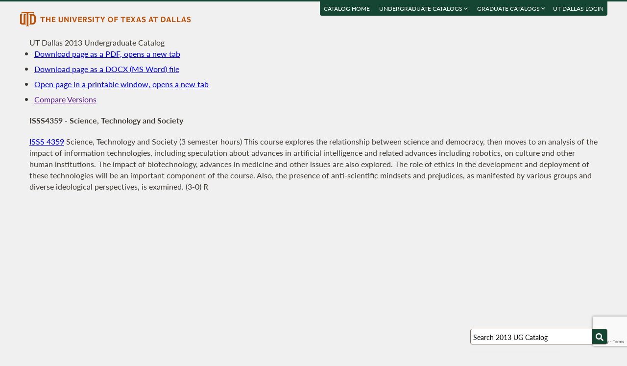

--- FILE ---
content_type: text/html; charset=UTF-8
request_url: https://catalog.utdallas.edu/2013/undergraduate/courses/isss4359
body_size: 11515
content:
<!DOCTYPE html>
<html lang="en">
  <head>
    <meta charset="UTF-8">
    <title>Science, Technology and Society - UT Dallas 2013 Undergraduate Catalog - The University of Texas at Dallas</title>
    <meta name="author" content="{author}">
    <meta name="revision" content="amtor3 2017-04-03 b">
    <meta name="description" content="UT Dallas 2013 Undergraduate Catalog" />
    <meta name="keywords" content="UT Dallas 2013 Undergraduate Catalog University of Texas at Dallas UT Dallas" />
    <meta name="source" content="66-49" />
    <meta name="owner" content="Web Applications and Technology (wat)" />

    <meta property="og:url" content="https://www.utdallas.edu/" />
    <meta property="og:title" content="Science, Technology and Society - UT Dallas 2013 Undergraduate Catalog - The University of Texas at Dallas" />
    <meta property="og:description" content="UT Dallas 2013 Undergraduate Catalog" />
    <meta property="og:image" content="https://dygz37jdyaml.cloudfront.net/images/utd-logo-card.png" />
    <meta property="og:image:width" content="800" />
    <meta property="og:image:height" content="800" />

    <meta name="twitter:card" content="summary" />
    <meta name="twitter:title" content="Science, Technology and Society - UT Dallas 2013 Undergraduate Catalog - The University of Texas at Dallas" />
    <meta name="twitter:description" content="UT Dallas 2013 Undergraduate Catalog" />
    <meta name="twitter:image" content="https://dygz37jdyaml.cloudfront.net/images/utd-logo-card.png" />

    <meta name="viewport" content="width=device-width, initial-scale=1">

    <meta http-equiv="X-UA-Compatible" content="IE=Edge" />
    <!--[if lt IE 9]><script src="https://html5shiv.googlecode.com/svn/trunk/html5.js"></script><![endif]-->

    <link rel="preconnect" href="https://d2jm41oajq77sf.cloudfront.net">

    

    <!-- d2jm41oajq77sf.cloudfront.net -->
    <link href="https://d2jm41oajq77sf.cloudfront.net/css/reset+lato+opensans+fontawesome5+tooltipster4+alertify+amtor3+amtor3-buttons+ptools+eforms+eform-grids+cchosen+selectize+ptgshell+vers-528z" rel="stylesheet" media="all" />
    
    <link href="https://d2jm41oajq77sf.cloudfront.net/css/nekobukku-new+vers-04" rel="stylesheet" type="text/css" media="all" />

    

    <link href="https://dygz37jdyaml.cloudfront.net/images/utd-favicon.svg" rel="icon" type="image/svg+xml" />
    <link href="https://dygz37jdyaml.cloudfront.net/images/utd-favicon.png" rel="apple-touch-icon" />
    
        <script>var ptools_js=[]; var ptools_data={};</script>

    <style>
      .hidden { display: none; }
      
    </style>
    
  </head>
  <body id="amtor3"  data-sidebar="standard">

        <script src="https://code.jquery.com/jquery-3.4.1.min.js" integrity="sha256-CSXorXvZcTkaix6Yvo6HppcZGetbYMGWSFlBw8HfCJo=" crossorigin="anonymous"></script>
    
    
    <script></script>

      <button class="menu-link" aria-label="menu" tabindex="0" aria-label="Open navigation" aria-controls="primary-navigation">
        <div></div>
        <div></div>
        <div></div>
      </button>

    <div id="page-content">
      <header class="page-header">
        <a href="https://www.utdallas.edu" title="The University of Texas at Dallas"><img src="https://dygz37jdyaml.cloudfront.net/images/amtor3/utd-mono-wordmark-inline-v2.svg" class="utd-logo" alt="The University of Texas at Dallas" /></a>
        
        <nav class="top-nav" aria-label="Shortcuts">
          <ul class="inline-list">
            <li class="usability"><a href="#article">Jump to content</a></li>
            <li class="usability"><a href="#primary-navigation">Jump to navigation</a></li>
            <li class="usability"><a href="#search">Jump to search</a></li>
            <li id="catalogs"><a href="https://catalog.utdallas.edu">Catalog Home</a></li>    <li class="topnav__dropdown" id="undergraduate">
        <a href="" title="">Undergraduate Catalogs <i class="far fa-angle-down"></i></a>
        <div class="topnav__dropdownMenu">
            <ul class="topnav__dropdownList">
                <li class="topnav__dropdownItem"><a href="https://catalog.utdallas.edu/2025/undergraduate/home/" class="topnav__dropdownLink">2025 Undergraduate Catalog</a></li><li class="topnav__dropdownItem"><a href="https://catalog.utdallas.edu/2024/undergraduate/home/" class="topnav__dropdownLink">2024 Undergraduate Catalog</a></li><li class="topnav__dropdownItem"><a href="https://catalog.utdallas.edu/2023/undergraduate/home/" class="topnav__dropdownLink">2023 Undergraduate Catalog</a></li><li class="topnav__dropdownItem"><a href="https://catalog.utdallas.edu/2022/undergraduate/home/" class="topnav__dropdownLink">2022 Undergraduate Catalog</a></li><li class="topnav__dropdownItem"><a href="https://catalog.utdallas.edu/2021/undergraduate/home/" class="topnav__dropdownLink">2021 Undergraduate Catalog</a></li><li class="topnav__dropdownItem"><a href="https://catalog.utdallas.edu/2020/undergraduate/home/" class="topnav__dropdownLink">2020 Undergraduate Catalog</a></li><li class="topnav__dropdownItem"><a href="https://catalog.utdallas.edu/2019/undergraduate/home/" class="topnav__dropdownLink">2019 Undergraduate Catalog</a></li><li class="topnav__dropdownItem"><a href="https://catalog.utdallas.edu/2018/undergraduate/home/" class="topnav__dropdownLink">2018 Undergraduate Catalog</a></li><li class="topnav__dropdownItem"><a href="https://catalog.utdallas.edu/2017/undergraduate/home/" class="topnav__dropdownLink">2017 Undergraduate Catalog</a></li><li class="topnav__dropdownItem"><a href="https://catalog.utdallas.edu/2016/undergraduate/home/" class="topnav__dropdownLink">2016 Undergraduate Catalog</a></li>
            </ul>
        </div>
    </li>    <li class="topnav__dropdown" id="graduate">
        <a href="" title="">Graduate Catalogs <i class="far fa-angle-down"></i></a>
        <div class="topnav__dropdownMenu">
            <ul class="topnav__dropdownList">
                <li class="topnav__dropdownItem"><a href="https://catalog.utdallas.edu/2025/graduate/home/" class="topnav__dropdownLink">2025 Graduate Catalog</a></li><li class="topnav__dropdownItem"><a href="https://catalog.utdallas.edu/2024/graduate/home/" class="topnav__dropdownLink">2024 Graduate Catalog</a></li><li class="topnav__dropdownItem"><a href="https://catalog.utdallas.edu/2023/graduate/home/" class="topnav__dropdownLink">2023 Graduate Catalog</a></li><li class="topnav__dropdownItem"><a href="https://catalog.utdallas.edu/2022/graduate/home/" class="topnav__dropdownLink">2022 Graduate Catalog</a></li><li class="topnav__dropdownItem"><a href="https://catalog.utdallas.edu/2021/graduate/home/" class="topnav__dropdownLink">2021 Graduate Catalog</a></li><li class="topnav__dropdownItem"><a href="https://catalog.utdallas.edu/2020/graduate/home/" class="topnav__dropdownLink">2020 Graduate Catalog</a></li><li class="topnav__dropdownItem"><a href="https://catalog.utdallas.edu/2019/graduate/home/" class="topnav__dropdownLink">2019 Graduate Catalog</a></li><li class="topnav__dropdownItem"><a href="https://catalog.utdallas.edu/2018/graduate/home/" class="topnav__dropdownLink">2018 Graduate Catalog</a></li><li class="topnav__dropdownItem"><a href="https://catalog.utdallas.edu/2017/graduate/home/" class="topnav__dropdownLink">2017 Graduate Catalog</a></li><li class="topnav__dropdownItem"><a href="https://catalog.utdallas.edu/2016/graduate/home/" class="topnav__dropdownLink">2016 Graduate Catalog</a></li>
            </ul>
        </div>
    </li><li id="pauth_menu"><a href=""></a></li>
          </ul>
        </nav>
      </header>

      <div class="left-column">

        <div id="ptgshell" style="display:none"></div>

        <article id="article" class="page-body" role="main">
          <span class="minor-head">UT Dallas 2013 Undergraduate Catalog</span><div id="bukku-page"><h1>ISSS4359 - Science, Technology and Society</h1><p><span class="course_address"><a href="https://catalog.utdallas.edu/2013/undergraduate/courses/isss4359">ISSS 4359</a></span> <span class="course_title">Science, Technology and Society</span> <span class="course_hours">(3 semester hours)</span> This course explores the relationship between science and democracy, then moves to an analysis of the impact of information technologies, including speculation about advances in artificial intelligence and related advances including robotics, on culture and other human institutions. The impact of biotechnology, advances in medicine and other issues are also explored. The role of ethics in the development and deployment of these technologies will be an important component of the course. Also, the presence of anti-scientific mindsets and prejudices, as manifested by various groups and diverse ideological perspectives, is examined. (3-0) R</p></div><div id="bugz" class="modal-dialog" title="Bugz! Report" style="display: none;">bugz</div><div id="out"></div>
        </article>
                
        

      </div>

      <div class="page-sidebar">

        <form id="search" class="search" method="get" action="http://catalog.utdallas.edu/2013/undergraduate/search">
    <input id="search-field" type="search" value="Search 2013 UG Catalog" class="search-field" name="q" aria-label="Search UT Dallas" autocomplete="off" />
    <input id="search-route" type="hidden" value="" name="route" />
    <input id="search-token" type="hidden" name="_token" value="3b40811a3bb0c9fd6e48ec994c23e22d7ef10a9fe97bfe01" /> 
    <button type="submit" width="30" height="30" class="search-button" aria-label="Search UTD"><i class="fas fa-search"></i></button>
</form>
        
        <nav id="primary-navigation" aria-label="Primary">
          <dl>
            <dl class="nav-group" style="">
    <dt id="57140587" class="nav-item stopbubble expanded foldable lev1 enode" onclick="return false;" ><button>2013 Undergraduate Catalog</button></dt>
    <dl class="nav-group" style="">
        <dt id="1564609718" class="nav-item stopbubble  lev2 enode" ><span>General Information</span></dt>
        <dl class="nav-group" style="">
            <dd id="4184008716"  class="nav-item stopbubble  lev3 inode" ><a href="http://catalog.utdallas.edu/2013/undergraduate/home" class=""  aria-label="About the 2013 Catalog">About the 2013 Catalog</a></dd>
            <dd id="3401150793"  class="nav-item stopbubble  lev3 inode" ><a href="http://catalog.utdallas.edu/2013/undergraduate/home/about-utdallas" class=""  aria-label="About UT Dallas">About UT Dallas</a></dd>
            <dd id="22967202"  class="nav-item stopbubble  lev3 inode" ><a href="http://catalog.utdallas.edu/2013/undergraduate/home/university-officers" class=""  aria-label="University Officers">University Officers</a></dd>
            <dd id="740083967"  class="nav-item stopbubble  lev3 inode" ><a href="http://catalog.utdallas.edu/2013/undergraduate/home/ut-system-regents" class=""  aria-label="UT System Regents">UT System Regents</a></dd>
            <dd id="2503509251"  class="nav-item stopbubble  lev3 inode" ><a href="http://catalog.utdallas.edu/2013/undergraduate/home/contact-information" class=""  aria-label="Contact Information">Contact Information</a></dd>
            <dd id="2135255720"  class="nav-item stopbubble  lev3 inode" ><a href="http://catalog.utdallas.edu/2013/undergraduate/home/faculty-roster" class=""  aria-label="Faculty Roster">Faculty Roster</a></dd>
            <dd id="2306417525"  class="nav-item stopbubble  lev3 inode" ><a href="http://catalog.utdallas.edu/2013/undergraduate/search" class=""  aria-label="Search 2013 Undergraduate Catalog">Search 2013 Undergraduate Catalog</a></dd>
        </dl>
        <dt id="1171370056"  class="nav-item stopbubble  lev2 enode" ><a href="http://catalog.utdallas.edu/2013/undergraduate/programs" class=""  aria-label="Undergraduate Programs">Undergraduate Programs</a></dt>
        <dl class="nav-group" style="">
            <dt id="2608012140"  class="nav-item stopbubble closed foldable lev3 enode" ><a href="http://catalog.utdallas.edu/2013/undergraduate/programs/ah" class=""  aria-label="Arts and Humanities">Arts and Humanities</a></dt>
            <dl class="nav-group" style=" display: none;">
                <dd id="1999691792"  class="nav-item stopbubble  lev4 inode" ><a href="http://catalog.utdallas.edu/2013/undergraduate/programs/ah/art-and-performance" class=""  aria-label="Art and Performance">Art and Performance</a></dd>
                <dd id="1649773681"  class="nav-item stopbubble  lev4 inode" ><a href="http://catalog.utdallas.edu/2013/undergraduate/programs/ah/arts-and-technology" class=""  aria-label="ATEC">ATEC</a></dd>
                <dd id="2771053745"  class="nav-item stopbubble  lev4 inode" ><a href="http://catalog.utdallas.edu/2013/undergraduate/programs/ah/emerging-media-and-communication" class=""  aria-label="EMAC">EMAC</a></dd>
                <dd id="327280157"  class="nav-item stopbubble  lev4 inode" ><a href="http://catalog.utdallas.edu/2013/undergraduate/programs/ah/historical-studies" class=""  aria-label="Historical Studies">Historical Studies</a></dd>
                <dd id="3531349520"  class="nav-item stopbubble  lev4 inode" ><a href="http://catalog.utdallas.edu/2013/undergraduate/programs/ah/literary-studies" class=""  aria-label="Literary Studies">Literary Studies</a></dd>
            </dl>
            <dt id="2805516208"  class="nav-item stopbubble closed foldable lev3 enode" ><a href="http://catalog.utdallas.edu/2013/undergraduate/programs/bbs" class=""  aria-label="Behavioral and Brain Sciences">Behavioral and Brain Sciences</a></dt>
            <dl class="nav-group" style=" display: none;">
                <dd id="3622014969"  class="nav-item stopbubble  lev4 inode" ><a href="http://catalog.utdallas.edu/2013/undergraduate/programs/bbs/child-learning-and-development" class=""  aria-label="Child Learning and Development">Child Learning and Development</a></dd>
                <dd id="1324015171"  class="nav-item stopbubble  lev4 inode" ><a href="http://catalog.utdallas.edu/2013/undergraduate/programs/bbs/cognitive-science" class=""  aria-label="Cognitive Science">Cognitive Science</a></dd>
                <dd id="971894485"  class="nav-item stopbubble  lev4 inode" ><a href="http://catalog.utdallas.edu/2013/undergraduate/programs/bbs/neuroscience" class=""  aria-label="Neuroscience">Neuroscience</a></dd>
                <dd id="2810805110"  class="nav-item stopbubble  lev4 inode" ><a href="http://catalog.utdallas.edu/2013/undergraduate/programs/bbs/psychology" class=""  aria-label="Psychology">Psychology</a></dd>
                <dd id="3498986464"  class="nav-item stopbubble  lev4 inode" ><a href="http://catalog.utdallas.edu/2013/undergraduate/programs/bbs/speech-language-pathology-and-audiology" class=""  aria-label="Speech-Language Pathology and Audiology">Speech-Language Pathology and Audiology</a></dd>
            </dl>
            <dt id="2039502884"  class="nav-item stopbubble closed foldable lev3 enode" ><a href="http://catalog.utdallas.edu/2013/undergraduate/programs/epps" class=""  aria-label="Economic, Political and Policy Sciences">Economic, Political and Policy Sciences</a></dt>
            <dl class="nav-group" style=" display: none;">
                <dd id="3671491378"  class="nav-item stopbubble  lev4 inode" ><a href="http://catalog.utdallas.edu/2013/undergraduate/programs/epps/criminology" class=""  aria-label="Criminology">Criminology</a></dd>
                <dd id="1138741896"  class="nav-item stopbubble  lev4 inode" ><a href="http://catalog.utdallas.edu/2013/undergraduate/programs/epps/criminology-biology" class=""  aria-label="Criminology and Biology">Criminology and Biology</a></dd>
                <dd id="886628894"  class="nav-item stopbubble  lev4 inode" ><a href="http://catalog.utdallas.edu/2013/undergraduate/programs/epps/economics" class=""  aria-label="Economics">Economics</a></dd>
                <dd id="3720038187"  class="nav-item stopbubble  lev4 inode" ><a href="http://catalog.utdallas.edu/2013/undergraduate/programs/epps/economics-finance" class=""  aria-label="Economics and Finance">Economics and Finance</a></dd>
                <dd id="1152521873"  class="nav-item stopbubble  lev4 inode" ><a href="http://catalog.utdallas.edu/2013/undergraduate/programs/epps/geospatial-information-science" class=""  aria-label="Geospatial Information Sciences">Geospatial Information Sciences</a></dd>
                <dd id="867509767"  class="nav-item stopbubble  lev4 inode" ><a href="http://catalog.utdallas.edu/2013/undergraduate/programs/epps/international-political-economy" class=""  aria-label="International Political Economy">International Political Economy</a></dd>
                <dd id="3557624576"  class="nav-item stopbubble  lev4 inode" ><a href="http://catalog.utdallas.edu/2013/undergraduate/programs/epps/political-science" class=""  aria-label="Political Science">Political Science</a></dd>
                <dd id="1020680226"  class="nav-item stopbubble  lev4 inode" ><a href="http://catalog.utdallas.edu/2013/undergraduate/programs/epps/public-affairs" class=""  aria-label="Public Affairs">Public Affairs</a></dd>
                <dd id="1272015028"  class="nav-item stopbubble  lev4 inode" ><a href="http://catalog.utdallas.edu/2013/undergraduate/programs/epps/sociology" class=""  aria-label="Sociology">Sociology</a></dd>
            </dl>
            <dt id="3144474740"  class="nav-item stopbubble closed foldable lev3 enode" ><a href="http://catalog.utdallas.edu/2013/undergraduate/programs/ecs" class=""  aria-label="Engineering and Computer Science">Engineering and Computer Science</a></dt>
            <dl class="nav-group" style=" display: none;">
                <dd id="2904594240"  class="nav-item stopbubble  lev4 inode" ><a href="http://catalog.utdallas.edu/2013/undergraduate/programs/ecs/biomedical-engineering" class=""  aria-label="Biomedical Engineering">Biomedical Engineering</a></dd>
                <dd id="875153146"  class="nav-item stopbubble  lev4 inode" ><a href="http://catalog.utdallas.edu/2013/undergraduate/programs/ecs/computer-engineering" class=""  aria-label="Computer Engineering">Computer Engineering</a></dd>
                <dd id="1127151212"  class="nav-item stopbubble  lev4 inode" ><a href="http://catalog.utdallas.edu/2013/undergraduate/programs/ecs/computer-science" class=""  aria-label="Computer Science">Computer Science</a></dd>
                <dd id="3712639951"  class="nav-item stopbubble  lev4 inode" ><a href="http://catalog.utdallas.edu/2013/undergraduate/programs/ecs/electrical-engineering" class=""  aria-label="Electrical Engineering">Electrical Engineering</a></dd>
                <dd id="2857194329"  class="nav-item stopbubble  lev4 inode" ><a href="http://catalog.utdallas.edu/2013/undergraduate/programs/ecs/mechanical-engineering" class=""  aria-label="Mechanical Engineering">Mechanical Engineering</a></dd>
                <dd id="860095203"  class="nav-item stopbubble  lev4 inode" ><a href="http://catalog.utdallas.edu/2013/undergraduate/programs/ecs/software-engineering" class=""  aria-label="Software Engineering">Software Engineering</a></dd>
                <dd id="1145254517"  class="nav-item stopbubble  lev4 inode" ><a href="http://catalog.utdallas.edu/2013/undergraduate/programs/ecs/telecommunications-engineering" class=""  aria-label="Telecommunications Engineering">Telecommunications Engineering</a></dd>
            </dl>
            <dt id="3654244488"  class="nav-item stopbubble closed foldable lev3 enode" ><a href="http://catalog.utdallas.edu/2013/undergraduate/programs/is" class=""  aria-label="Interdisciplinary Studies">Interdisciplinary Studies</a></dt>
            <dl class="nav-group" style=" display: none;">
                <dd id="3587254218"  class="nav-item stopbubble  lev4 inode" ><a href="http://catalog.utdallas.edu/2013/undergraduate/programs/is/american-studies" class=""  aria-label="American Studies">American Studies</a></dd>
                <dd id="1289254512"  class="nav-item stopbubble  lev4 inode" ><a href="http://catalog.utdallas.edu/2013/undergraduate/programs/is/healthcare" class=""  aria-label="Healthcare Studies">Healthcare Studies</a></dd>
                <dd id="1004488422"  class="nav-item stopbubble  lev4 inode" ><a href="http://catalog.utdallas.edu/2013/undergraduate/programs/is/interdisciplinary-studies" class=""  aria-label="Interdisciplinary Studies">Interdisciplinary Studies</a></dd>
            </dl>
            <dt id="350275030"  class="nav-item stopbubble closed foldable lev3 enode" ><a href="http://catalog.utdallas.edu/2013/undergraduate/programs/jsom" class=""  aria-label="Jindal School of Management">Jindal School of Management</a></dt>
            <dl class="nav-group" style=" display: none;">
                <dd id="3619670996"  class="nav-item stopbubble  lev4 inode" ><a href="http://catalog.utdallas.edu/2013/undergraduate/programs/jsom/accounting" class=""  aria-label="Accounting">Accounting</a></dd>
                <dd id="1320589934"  class="nav-item stopbubble  lev4 inode" ><a href="http://catalog.utdallas.edu/2013/undergraduate/programs/jsom/business-administration" class=""  aria-label="Business Administration">Business Administration</a></dd>
                <dd id="967944952"  class="nav-item stopbubble  lev4 inode" ><a href="http://catalog.utdallas.edu/2013/undergraduate/programs/jsom/business-administration-biology" class=""  aria-label="Business Administration and Biology">Business Administration and Biology</a></dd>
                <dd id="2815770459"  class="nav-item stopbubble  lev4 inode" ><a href="http://catalog.utdallas.edu/2013/undergraduate/programs/jsom/business-administration-molecular-biology" class=""  aria-label="Business Administration and Molecular Biology">Business Administration and Molecular Biology</a></dd>
                <dd id="3503427533"  class="nav-item stopbubble  lev4 inode" ><a href="http://catalog.utdallas.edu/2013/undergraduate/programs/jsom/finance" class=""  aria-label="Finance">Finance</a></dd>
                <dd id="1239113335"  class="nav-item stopbubble  lev4 inode" ><a href="http://catalog.utdallas.edu/2013/undergraduate/programs/jsom/finance-economics" class=""  aria-label="Finance and Economics">Finance and Economics</a></dd>
                <dd id="1054633697"  class="nav-item stopbubble  lev4 inode" ><a href="http://catalog.utdallas.edu/2013/undergraduate/programs/jsom/global-business" class=""  aria-label="Global Business">Global Business</a></dd>
                <dd id="2925753200"  class="nav-item stopbubble  lev4 inode" ><a href="http://catalog.utdallas.edu/2013/undergraduate/programs/jsom/management-information-systems" class=""  aria-label="Management Information Systems">Management Information Systems</a></dd>
                <dd id="3647226854"  class="nav-item stopbubble  lev4 inode" ><a href="http://catalog.utdallas.edu/2013/undergraduate/programs/jsom/marketing" class=""  aria-label="Marketing">Marketing</a></dd>
                <dd id="1974629927"  class="nav-item stopbubble  lev4 inode" ><a href="http://catalog.utdallas.edu/2013/undergraduate/programs/jsom/supply-chain-management" class=""  aria-label="Supply Chain Management">Supply Chain Management</a></dd>
            </dl>
            <dt id="133439655"  class="nav-item stopbubble closed foldable lev3 enode" ><a href="http://catalog.utdallas.edu/2013/undergraduate/programs/nsm" class=""  aria-label="Natural Science and Mathematics">Natural Science and Mathematics</a></dt>
            <dl class="nav-group" style=" display: none;">
                <dd id="2769760636"  class="nav-item stopbubble  lev4 inode" ><a href="http://catalog.utdallas.edu/2013/undergraduate/programs/nsm/actuarial-science" class=""  aria-label="Actuarial Science">Actuarial Science</a></dd>
                <dd id="1008623814"  class="nav-item stopbubble  lev4 inode" ><a href="http://catalog.utdallas.edu/2013/undergraduate/programs/nsm/biochemistry" class=""  aria-label="Biochemistry">Biochemistry</a></dd>
                <dd id="1259950160"  class="nav-item stopbubble  lev4 inode" ><a href="http://catalog.utdallas.edu/2013/undergraduate/programs/nsm/biology" class=""  aria-label="Biology">Biology</a></dd>
                <dd id="3581789683"  class="nav-item stopbubble  lev4 inode" ><a href="http://catalog.utdallas.edu/2013/undergraduate/programs/nsm/biology-business-administration" class=""  aria-label="Biology and Business Administration">Biology and Business Administration</a></dd>
                <dd id="2725967205"  class="nav-item stopbubble  lev4 inode" ><a href="http://catalog.utdallas.edu/2013/undergraduate/programs/nsm/biology-criminology" class=""  aria-label="Biology and Criminology">Biology and Criminology</a></dd>
                <dd id="997434591"  class="nav-item stopbubble  lev4 inode" ><a href="http://catalog.utdallas.edu/2013/undergraduate/programs/nsm/chemistry" class=""  aria-label="Chemistry">Chemistry</a></dd>
                <dd id="1282708553"  class="nav-item stopbubble  lev4 inode" ><a href="http://catalog.utdallas.edu/2013/undergraduate/programs/nsm/geosciences" class=""  aria-label="Geosciences">Geosciences</a></dd>
                <dd id="2882320718"  class="nav-item stopbubble  lev4 inode" ><a href="http://catalog.utdallas.edu/2013/undergraduate/programs/nsm/mathematics" class=""  aria-label="Mathematics">Mathematics</a></dd>
                <dd id="2915955975"  class="nav-item stopbubble  lev4 inode" ><a href="http://catalog.utdallas.edu/2013/undergraduate/programs/nsm/molecular-biology" class=""  aria-label="Molecular Biology">Molecular Biology</a></dd>
                <dd id="3670721937"  class="nav-item stopbubble  lev4 inode" ><a href="http://catalog.utdallas.edu/2013/undergraduate/programs/nsm/molecular-biology-business-administration" class=""  aria-label="Molecular Biology and Business Administration">Molecular Biology and Business Administration</a></dd>
                <dd id="1136890923"  class="nav-item stopbubble  lev4 inode" ><a href="http://catalog.utdallas.edu/2013/undergraduate/programs/nsm/physics" class=""  aria-label="Physics">Physics</a></dd>
                <dd id="885302461"  class="nav-item stopbubble  lev4 inode" ><a href="http://catalog.utdallas.edu/2013/undergraduate/programs/nsm/biomedical-sciences" class=""  aria-label="Biomedical Sciences (Cert)">Biomedical Sciences (Cert)</a></dd>
            </dl>
            <dd id="3376151081"  class="nav-item stopbubble  lev3 inode" ><a href="http://catalog.utdallas.edu/2013/undergraduate/programs/teacher-education-certification" class=""  aria-label="Teacher Certification">Teacher Certification</a></dd>
        </dl>
        <dt id="986603696" class="nav-item stopbubble  lev2 enode" ><span>Undergraduate Courses</span></dt>
        <dl class="nav-group" style="">
            <dd id="1076861656"  class="nav-item stopbubble  lev3 inode" ><a href="http://catalog.utdallas.edu/2013/undergraduate/courses" class=""  aria-label="Undergraduate Courses by Subject">Undergraduate Courses by Subject</a></dd>
            <dd id="2265867477"  class="nav-item stopbubble  lev3 inode" ><a href="http://catalog.utdallas.edu/2013/undergraduate/courses/school" class=""  aria-label="Undergraduate Courses by School">Undergraduate Courses by School</a></dd>
            <dd id="519465254"  class="nav-item stopbubble  lev3 inode" ><a href="http://catalog.utdallas.edu/2013/undergraduate/courses/other#interdisciplinary-courses" class=""  aria-label="Undergraduate Interdisciplinary Courses">Undergraduate Interdisciplinary Courses</a></dd>
            <dd id="1947825976"  class="nav-item stopbubble  lev3 inode" ><a href="http://catalog.utdallas.edu/2013/undergraduate/courses/other#developmental-courses" class=""  aria-label="Undergraduate Developmental Courses">Undergraduate Developmental Courses</a></dd>
        </dl>
        <dt id="2327766562" class="nav-item stopbubble  lev2 enode" ><span>Undergraduate Admission</span></dt>
        <dl class="nav-group" style="">
            <dd id="3949949262"  class="nav-item stopbubble  lev3 inode" ><a href="http://catalog.utdallas.edu/2013/undergraduate/admission" class=""  aria-label="About Admission">About Admission</a></dd>
            <dd id="1534395100"  class="nav-item stopbubble  lev3 inode" ><a href="http://catalog.utdallas.edu/2013/undergraduate/admission/application-fees-and-deadlines" class=""  aria-label="Application Fees and Deadlines">Application Fees and Deadlines</a></dd>
            <dd id="3704876541"  class="nav-item stopbubble  lev3 inode" ><a href="http://catalog.utdallas.edu/2013/undergraduate/admission/freshman-admission" class=""  aria-label="Freshman Admission">Freshman Admission</a></dd>
            <dd id="3371836221"  class="nav-item stopbubble  lev3 inode" ><a href="http://catalog.utdallas.edu/2013/undergraduate/admission/international-student-admission" class=""  aria-label="International Student Admission">International Student Admission</a></dd>
            <dd id="1595890567"  class="nav-item stopbubble  lev3 inode" ><a href="http://catalog.utdallas.edu/2013/undergraduate/admission/readmission" class=""  aria-label="Readmission">Readmission</a></dd>
            <dd id="2517422962"  class="nav-item stopbubble  lev3 inode" ><a href="http://catalog.utdallas.edu/2013/undergraduate/admission/special-admissions" class=""  aria-label="Special Admissions">Special Admissions</a></dd>
            <dd id="146362273"  class="nav-item stopbubble  lev3 inode" ><a href="http://catalog.utdallas.edu/2013/undergraduate/admission/transfer-student-admissions" class=""  aria-label="Transfer Student Admissions">Transfer Student Admissions</a></dd>
        </dl>
        <dt id="955599693" class="nav-item stopbubble  lev2 enode" ><span>Undergraduate Curriculum</span></dt>
        <dl class="nav-group" style="">
            <dd id="1579980025"  class="nav-item stopbubble  lev3 inode" ><a href="http://catalog.utdallas.edu/2013/undergraduate/curriculum" class=""  aria-label="About Curriculum">About Curriculum</a></dd>
            <dd id="604227782"  class="nav-item stopbubble  lev3 inode" ><a href="http://catalog.utdallas.edu/2013/undergraduate/curriculum/core-curriculum" class=""  aria-label="Core Curriculum">Core Curriculum</a></dd>
            <dd id="3086524012"  class="nav-item stopbubble  lev3 inode" ><a href="http://catalog.utdallas.edu/2013/undergraduate/curriculum/honors-programs" class=""  aria-label="Honors Programs">Honors Programs</a></dd>
            <dd id="1836438744"  class="nav-item stopbubble  lev3 inode" ><a href="http://catalog.utdallas.edu/2013/undergraduate/curriculum/other-degree-requirements" class=""  aria-label="Other Degree Requirements">Other Degree Requirements</a></dd>
        </dl>
        <dt id="553449524" class="nav-item stopbubble  lev2 enode" ><span>Tuition and Financial Aid</span></dt>
        <dl class="nav-group" style="">
            <dd id="1949901765"  class="nav-item stopbubble  lev3 inode" ><a href="http://catalog.utdallas.edu/2013/undergraduate/tuition-and-financial-aid" class=""  aria-label="About Tuition and Financial Aid">About Tuition and Financial Aid</a></dd>
            <dd id="1015286581"  class="nav-item stopbubble  lev3 inode" ><a href="http://catalog.utdallas.edu/2013/undergraduate/tuition-and-financial-aid/excessive-hours" class=""  aria-label="Excessive Undergraduate Hours">Excessive Undergraduate Hours</a></dd>
            <dd id="988332186"  class="nav-item stopbubble  lev3 inode" ><a href="http://catalog.utdallas.edu/2013/undergraduate/tuition-and-financial-aid/tuition-refund" class=""  aria-label="Refund of Tuition and Fees">Refund of Tuition and Fees</a></dd>
            <dd id="3363470775"  class="nav-item stopbubble  lev3 inode" ><a href="http://catalog.utdallas.edu/2013/undergraduate/tuition-and-financial-aid/other-fees" class=""  aria-label="Other User Fees">Other User Fees</a></dd>
            <dd id="1801502472"  class="nav-item stopbubble  lev3 inode" ><a href="http://catalog.utdallas.edu/2013/undergraduate/tuition-and-financial-aid/financial-aid" class=""  aria-label="Financial Aid">Financial Aid</a></dd>
            <dd id="2410501157"  class="nav-item stopbubble  lev3 inode" ><a href="http://catalog.utdallas.edu/2013/undergraduate/tuition-and-financial-aid/types-of-financial-aid" class=""  aria-label="Types of Financial Aid">Types of Financial Aid</a></dd>
        </dl>
        <dt id="1410558659" class="nav-item stopbubble  lev2 enode" ><span>Policies and Procedures</span></dt>
        <dl class="nav-group" style="">
            <dt id="1226789077"  class="nav-item stopbubble closed foldable lev3 enode" ><a href="http://catalog.utdallas.edu/2013/undergraduate/policies" class=""  aria-label="List of Undergraduate Policies">List of Undergraduate Policies</a></dt>
            <dl class="nav-group" style=" display: none;">
                <dd id="2672538593"  class="nav-item stopbubble  lev4 inode" ><a href="http://catalog.utdallas.edu/2013/undergraduate/policies/academic" class=""  aria-label="Academic">Academic</a></dd>
                <dd id="766658494"  class="nav-item stopbubble  lev4 inode" ><a href="http://catalog.utdallas.edu/2013/undergraduate/policies/admission-policies" class=""  aria-label="Admission">Admission</a></dd>
                <dd id="4193398215"  class="nav-item stopbubble  lev4 inode" ><a href="http://catalog.utdallas.edu/2013/undergraduate/policies/change-of-address-email-name" class=""  aria-label="Change of Address">Change of Address</a></dd>
                <dd id="1683316219"  class="nav-item stopbubble  lev4 inode" ><a href="http://catalog.utdallas.edu/2013/undergraduate/policies/correspondence" class=""  aria-label="Correspondence - Email">Correspondence - Email</a></dd>
                <dd id="3596775648"  class="nav-item stopbubble  lev4 inode" ><a href="http://catalog.utdallas.edu/2013/undergraduate/policies/course-policies" class=""  aria-label="Courses">Courses</a></dd>
                <dd id="3548459952"  class="nav-item stopbubble  lev4 inode" ><a href="http://catalog.utdallas.edu/2013/undergraduate/policies/degree-plans" class=""  aria-label="Degree Plans">Degree Plans</a></dd>
                <dd id="3856718202"  class="nav-item stopbubble  lev4 inode" ><a href="http://catalog.utdallas.edu/2013/undergraduate/policies/disciplinary-actions" class=""  aria-label="Disciplinary Actions">Disciplinary Actions</a></dd>
                <dd id="3737709741"  class="nav-item stopbubble  lev4 inode" ><a href="http://catalog.utdallas.edu/2013/undergraduate/policies/ferpa" class=""  aria-label="FERPA">FERPA</a></dd>
                <dd id="1391867610"  class="nav-item stopbubble  lev4 inode" ><a href="http://catalog.utdallas.edu/2013/undergraduate/policies/graduate-courses" class=""  aria-label="Graduate Courses">Graduate Courses</a></dd>
                <dd id="3285996899"  class="nav-item stopbubble  lev4 inode" ><a href="http://catalog.utdallas.edu/2013/undergraduate/policies/graduation" class=""  aria-label="Graduation">Graduation</a></dd>
                <dd id="422859193"  class="nav-item stopbubble  lev4 inode" ><a href="http://catalog.utdallas.edu/2013/undergraduate/policies/international-education" class=""  aria-label="International Education">International Education</a></dd>
                <dd id="2641483249"  class="nav-item stopbubble  lev4 inode" ><a href="http://catalog.utdallas.edu/2013/undergraduate/policies/military" class=""  aria-label="Military Service">Military Service</a></dd>
                <dd id="616005526"  class="nav-item stopbubble  lev4 inode" ><a href="http://catalog.utdallas.edu/2013/undergraduate/policies/registration" class=""  aria-label="Registration">Registration</a></dd>
                <dd id="3040153726"  class="nav-item stopbubble  lev4 inode" ><a href="http://catalog.utdallas.edu/2013/undergraduate/policies/religious-holy-days" class=""  aria-label="Religious Holy Days">Religious Holy Days</a></dd>
                <dd id="2527029511"  class="nav-item stopbubble  lev4 inode" ><a href="http://catalog.utdallas.edu/2013/undergraduate/policies/student-travel" class=""  aria-label="Student Travel">Student Travel</a></dd>
            </dl>
        </dl>
        <dt id="2439188422" class="nav-item stopbubble  lev2 enode" ><span>University Resources</span></dt>
        <dl class="nav-group" style="">
            <dt id="1259171405"  class="nav-item stopbubble closed foldable lev3 enode" ><a href="http://catalog.utdallas.edu/2013/undergraduate/resources/index" class=""  aria-label="List of Resources">List of Resources</a></dt>
            <dl class="nav-group" style=" display: none;">
                <dd id="3587096667"  class="nav-item stopbubble  lev4 inode" ><a href="http://catalog.utdallas.edu/2013/undergraduate/resources" class=""  aria-label="General Resources">General Resources</a></dd>
                <dd id="680085830"  class="nav-item stopbubble  lev4 inode" ><a href="http://catalog.utdallas.edu/2013/undergraduate/resources#student-health-center" class=""  aria-label="Health Resources">Health Resources</a></dd>
                <dd id="1218677084"  class="nav-item stopbubble  lev4 inode" ><a href="http://catalog.utdallas.edu/2013/undergraduate/resources#professional-preparation" class=""  aria-label="Professional Resources">Professional Resources</a></dd>
                <dd id="3865546595"  class="nav-item stopbubble  lev4 inode" ><a href="http://catalog.utdallas.edu/2013/undergraduate/resources/student-complaints" class=""  aria-label="Student Complaint Resources">Student Complaint Resources</a></dd>
            </dl>
        </dl>
        <dt id="562138050" class="nav-item stopbubble closed foldable lev2 enode" onclick="return false;" ><button>Catalog Appendices</button></dt>
        <dl class="nav-group" style=" display: none;">
            <dd id="4221021104"  class="nav-item stopbubble  lev3 inode" ><a href="http://catalog.utdallas.edu/2013/undergraduate/policies/appendices/appendix1" class=""  aria-label="Appendix I - Rules, Regulations, and Statutory Requirements">Appendix I - Rules, Regulations, and Statutory Requirements</a></dd>
            <dd id="1654585866"  class="nav-item stopbubble  lev3 inode" ><a href="http://catalog.utdallas.edu/2013/undergraduate/policies/appendices/appendix2" class=""  aria-label="Appendix II - Transfer of Lower-Division Course Credit">Appendix II - Transfer of Lower-Division Course Credit</a></dd>
        </dl>
    </dl>
</dl>

          </dl>
        </nav>

        
      </div>

      <footer class="page-footer">
        <ul class="inline-list"><li><a href="https://www.utdallas.edu"  title="The University of Texas at Dallas">UT Dallas</a></li><li><a href="https://oisds.utdallas.edu"  title="The Office of Institutional Success and Decision Support">OISDS</a></li><li><a href="https://www.utdallas.edu/privacy"  title="UT Dallas Privacy Policy">Privacy Policy</a></li><li><a href="mailto:wat@utdallas.edu"  title="">Technical Support</a></li></ul>
      </footer>

    </div>

    <button id="returntop" class="returntop" onclick="$('html, body').animate( {scrollTop: $('#amtor3').offset().top }, 500);"></button>

    <div style="display: none;">
      <form id="pdfbotform" method="post" action="https://wat.utdallas.edu/bots/pdfbot/" aria-hidden="true"><input type="hidden" id="pdfbot" name="pdfbot" value="" /><input type="hidden" id="pdfbotmode" name="pdfbotmode" value="" /><input type="hidden" id="pdfboturi" name="pdfboturi" value="" /></form>
      <div class="minor-head-content"><ul class="links"><li><a href="https://catalog.utdallas.edu/2013/undergraduate/courses/isss4359/makepdf" onclick="" title="Download page as a PDF, opens a new tab" aria-label="Download page as a PDF, opens a new tab" class="link-pdf tip stopbubble" target="_blank">Download page as a PDF, opens a new tab</a></li><li><a href="https://catalog.utdallas.edu/2013/undergraduate/courses/isss4359/makeword" onclick="" title="Download page as a DOCX (MS Word) file" aria-label="Download page as a DOCX (MS Word) file" class="link-word tip stopbubble" target="">Download page as a DOCX (MS Word) file</a></li><li><a href="https://catalog.utdallas.edu/2013/undergraduate/courses/isss4359/makeprint" onclick="" title="Open page in a printable window, opens a new tab" aria-label="Open page in a printable window, opens a new tab" class="link-print tip stopbubble" target="_blank">Open page in a printable window, opens a new tab</a></li><li><a href="" onclick="controlpanel_toggle('diff'); return false;" title="Compare Versions" aria-label="Compare Versions" class="link-diff tip stopbubble stopbubble" target="">Compare Versions</a></li></ul></div>
      <div id="clip_target">(null clip target)</div>
    </div>

    <script src="https://d2jm41oajq77sf.cloudfront.net/js/jquery/form-3.51/jquery.form.min.js"></script>
    <script src="https://d2jm41oajq77sf.cloudfront.net/js/easing+ptools+alertify+autosize+tooltipster+vers-529n"></script>

    <script src="//d2jm41oajq77sf.cloudfront.net/js/ckeditor-4.5.1/ckeditor.js" type="text/javascript"></script>
<script src="//d2jm41oajq77sf.cloudfront.net/js/ckeditor-4.5.1/adapters/jquery.js" type="text/javascript"></script>
<script src="//cdnjs.cloudflare.com/ajax/libs/ace/1.1.8/ace.js" type="text/javascript"></script>
<script src="//www.google.com/recaptcha/api.js?render=6Le40H4UAAAAAOsmU_X6nkaBUpqSyKTRPIDKMRYG" type="text/javascript"></script>
<script src="//d2jm41oajq77sf.cloudfront.net/js/catalog-console+vers-001" type="text/javascript"></script>
    

    <script>
      var default_searchbox_txt = $('#search-field').val();
      var amtor3 = {};
      amtor3.wide = false;

      // after the dom is loaded - execute these functions
      function amtor_init_clips() {
        // init any ptools object that is not already initialized
        ptools_init_popovers();
        ptools_init_accordions();      // only style
        ptools_init_paccordions();
        ptools_init_smooth_scroll();
        ptools_init_slideshow();
        ptools_init_media_sliders();
        ptools_init_tawk();
        ptools_init_ptabset();
        ptools_init_exprow();
        ptools_init_pbutton();
                ptools_init_pmessage();
      }

      // after the dom is loaded - execute these functions
      $(document).ready( function()
      {
        // setup search field
        $("#search-field").focus(function() { if ($(this).val() == default_searchbox_txt) { $(this).val('') }; });
        $("#search-field").blur(function() { if ($(this).val() == '') { $(this).val(default_searchbox_txt) };   });
        $("#search-field").mouseup(function(e){ e.preventDefault(); });

        // show the current menu
        $('.foldable').click( function(e) { $(this).toggleClass('closed expanded').next().slideToggle(); localStorage.setItem( $(this).attr('id'), "toggle");  } );
        ptools_init_submenu_positioning();

        // hilight footnotes
        $('a[href*=\\#footnote]').click(function(){
          $('.cat-footnote').removeClass('cat-footnote-selected');
            var elemId = '#' + $(this).attr('href').split('#')[1];
            $(elemId).addClass('cat-footnote-selected');
        });

        // init minor head - transfer minor head content from hidden area to content area
        $('.minor-head').append( $('.minor-head-content').html() ).addClass('ptools-popover').attr('data-tooltip-content', '#minor-head-popover').attr('data-tooltip-position', 'bottom').attr('data-delay', '2000');

        // init pdfbot
        $('#pdfboturi').val( $(location).attr('href') );

        // execute clip inits (or use default if no app level inits defined
        if (typeof ptools_inits_clip === "function") { 
          ptools_inits_clip();
        } else {
          amtor_init_clips();
        }

        // document/body level event binding
        ptools_component_binding();

        // $( window ).resize( ptools_equalize_heights );

        // init menu
            $(".menu-link").click( function() { $("#amtor3").toggleClass("sidebar-open"); });

          // show/hide return to top button depending on scroll amount
            $('#returntop').hide();
        $(window).scroll(function(){ if($(document).scrollTop() > 200){ $('#returntop').show(); } else { $('#returntop').hide();}  });

              // init midnav
                $('.nav--horizontal').show();
                $('.navlist__item--hasMenu').on("click tap", function(){ $(this).toggleClass('subMenu--closed') });

              // load the pauth menu (login link)
                $('#pauth_menu').load("/bots/pauth/index.zog");

        // additional init functions to call (array of functions - call all of them) - defined by live javascript
        $(ptools_js).each( function() { this() } );

        // additional javascript to call -- defined at document load
        
      });

      /**
       *  hide/toggle sidebar (amtor3 specific)
       *  @param {int} delay - time to wait before starting animation
       *  @param {boolean} toggle_minorhead - true to also hide minor head buttons
       */
      function hide_sidebar(delay, toggle_minorhead)
      {
        setTimeout( function() {
          $('.page-sidebar').toggle(100, function() {

              // increase content width (takes space now that sidebar is gone)
              if($(this).is(':hidden')) { 
              $(".left-column").animate( {width: '100%'}, 300, function(){
                if (toggle_minorhead)
                { 
                  $('.minor-head .links').toggle( 800 );
                }
                $(window).resize();
              } );
              amtor3.wide = true;
              }
              // decrease content width
              else {
              var new_w = $("#page-content").width() - $(".page-sidebar").outerWidth();

              $(".left-column").animate( {width: new_w}, 300, function(){
                if (toggle_minorhead)
                {
                  $('.minor-head .links').toggle( 800 );
                }
                $(window).resize();
              } );
              amtor3.wide = false;
              }
          }); 

        }, delay);
       }

      var last_selected_text = '';

      
	$(document).ready( function()
	{
		console.log('nekobukku ready.');
		
		
		
	});

  // load captcha
	grecaptcha.ready(function() {
		grecaptcha.execute('6Le40H4UAAAAAOsmU_X6nkaBUpqSyKTRPIDKMRYG', {action: 'catalog'}).then(function(token) {
            $.post("https://coursebook.utdallas.edu/glips/captcha.zog", {"token": token});
        });
	});

	var settings_mode = 'off';

	app_init = function() {

		$(document).keypress(function(e) {

		  // bind keys
			if (e.altKey)	// alt keypresses
			{
				if(e.which == 8224) { console.log('8224');  }
				if(e.which == 729) { console.log('729'); }
			}
			else
			{
				if(e.which == 113) { controlpanel_toggle('settings_main'); };
			}
		});
	};


	function settings_on()
	{
		controlpanel_toggle('settings_main');
	}

  // toggles controlpanel
	function controlpanel_toggle(panel_type)
	{
	  // turn off workflow panel if it is on
		if (workflow_main == 'on')
		{
			workflow_on('main');
		}

	  // turn on control if it is off
		if (settings_mode == 'off')
		{
			$('#page-content').after('<div id="settings" class="settings" style="display:show;">...</div>');
			$('#settings').load('/clips/clip-nekobukku-actions.zog', { action:panel_type, id:'2013-undergraduate+none', page_address:'none', page_version:''}, function(response, status, xhr) { $('.settings').fadeIn(500); $('#returntop').remove(); } );
			settings_mode = 'on';
			$('.page-footer').css('margin-bottom', '150px');
		}

	  // turn off controlpanel since it is on
		else
		{
			$('#settings').fadeOut( function() { $(this).remove(); });
			settings_mode = 'off';
		}
	}

	function settings_save()
	{
		var page_title = $('#page_title').val();
		var boxer_workflow = $('#boxer_workflow').val();

		$('#settings').load('/clips/clip-nekobukku-actions.zog', { action:'settings_main', dbaction:'setting_save', id:'2013-undergraduate+none', data:{page_title: page_title, boxer_workflow:boxer_workflow} } );
	}

	var workflow_main = 'off';
	var workflow_extension = 'off';

  // toggles workflow panel
	function workflow_on(mode)
	{
		if (mode == 'main')
		{
		  // turn on main workflow panel
			if ( (workflow_main == 'off') && (workflow_extension == 'off') )
			{
				$('#page-content').after('<div id="workflow" class="workflow" style="display:none;">...</div>');
				$('#workflow').load('/clips/clip-nekobukku-workflow.zog', { id:'2013-undergraduate+none', action:'workflow_main' }, function(response, status, xhr) { $('.workflow').fadeIn(); $('#returntop').remove(); new_margin = $('#boxer_leg_'+breadnav_current).position().left - 32; $('.bt_breadnav_links').animate({ 'marginLeft' : "-"+new_margin+"px" }, 2000); } );
				workflow_main = 'on';
				$('.page-footer').css('margin-bottom', '150px');
			}

			else if ( (workflow_main == 'on') && (workflow_extension == 'off') )
			{
				$('#workflow').fadeOut( function() { $(this).html(''); });
				workflow_main = 'off';
			}

			else if ( (workflow_main == 'off') && (workflow_extension == 'on') )
			{
				// this should not be possible...
			}

			else if ( (workflow_main == 'on') && (workflow_extension == 'on') )
			{
				$('.bottom_toolbar').removeClass('bt_lower_open');
				$('#bt_extension').fadeOut().html('');
				workflow_extension = 'off';

				$('#workflow').fadeOut().remove();
				workflow_main = 'off';
			}
		}

		else
		{
			if (workflow_extension == 'off')
			{
				$('.bottom_toolbar').addClass('bt_lower_open');
				$('#bt_extension').load('/clips/clip-nekobukku-workflow.zog', { id:'2013-undergraduate+none', action:'extension', data:{ext_goto:ext_goto, ext_button:ext_button, ext_class:ext_class} }, function(response, status, xhr) { $('#bt_extension').fadeIn(); } );
				workflow_extension = 'on';
			}
			else
			{
				$('.bottom_toolbar').removeClass('bt_lower_open');
				$('#bt_extension').fadeOut().html('');
				workflow_extension = 'on';
			}
		}
	}

	function workflow_extension_on(ext_mode, ext_goto, ext_button, ext_class)
	{
		if (workflow_extension == 'off')
		{
			$('.bottom_toolbar').addClass('bt_lower_open');
			$('#bt_extension').load('/clips/clip-nekobukku-workflow.zog', { id:'2013-undergraduate+none', action:'extension', page_version:'', data:{ext_mode:ext_mode, ext_goto:ext_goto, ext_button:ext_button, ext_class:ext_class} }, function(response, status, xhr) { $('#bt_extension').fadeIn(); } );

			workflow_extension = 'on';
		}
		else
		{
			$('.bottom_toolbar').removeClass('bt_lower_open');
			$('#bt_extension').fadeOut().html('');
			workflow_extension = 'on';
		}
	}

  // execute a workflow change (route)
	function workflow_route(route_to, comment_id)
	{
		var comment = $('#'+comment_id).val();

		$('#workflow').load('/clips/clip-nekobukku-workflow.zog', { id:'2013-undergraduate+none', action:'workflow_main', dbaction:'route', data:{route_to:route_to, comment:comment}}, function(response, status, xhr) { $('.workflow').fadeIn(); $('#returntop').remove(); } );
	}

	var editor;

  // visual editor on
	function edit_on()
	{
	  // scrub data before turning editor on
		$('.cat-facg').remove();  // remove facg (expanded faculty group items)
		$('.cat-html').remove();  // remove html tags
		$('.cat-htmlg').remove();  // remove html tags
		$('.ptools-popover-data').remove();  // remove popovers

		CKEDITOR.timestamp='AAAD';

	  // set styles
		CKEDITOR.stylesSet.add('nekobukku_styles', [
			{ name: 'School', element: 'h1', attributes: {'class':'cat-cat1'} },
			{ name: 'Degree/Program', element: 'h2', attributes: {'class':'cat-cat2'} },

			{ name: 'Paragraph', element: 'p', attributes: {'class':'cat-catp'} },
			{ name: 'Degree Hours', element: 'p', attributes: {'class':'cat-degh'} },

			{ name: 'Req Area', element: 'p', attributes: {'class':'cat-reqa'} },
			{ name: 'Req Group', element: 'p', attributes: {'class':'cat-reqg'} },
			{ name: 'Req Item', element: 'p', attributes: {'class':'cat-reqi'} },

			{ name: 'CAT3', element: 'h3', attributes: {'class':'cat-cat3'} },
			{ name: 'CAT4', element: 'h4', attributes: {'class':'cat-cat4'} },
			{ name: 'CAT5', element: 'h5', attributes: {'class':'cat-cat5'} },

			{ name: 'Footnote', element: 'p', attributes: {'class':'cat-footnote'} },

			{ name: 'My Custom inline style', element: 'q'}
		]);

	  // turn on editor
		editor = CKEDITOR.replace( 'bukku-page', {
			allowedContent: 'h1 h2 h3 h4 h5[id](cat-*){margin-left}; p div sup i b(cat-*){margin-left}; a[!href]; ol ul li(cat-*){margin-left};',

			toolbar: [ 
				[ 'Cut', 'Copy', 'Paste', 'PasteText', '-', 'Undo', 'Redo' ],
				[ 'Styles' ],
				[ 'Bold', 'Italic' ],
				[ 'Superscript', 'RemoveFormat' ],
				[ 'Link','Unlink' ],
				[ 'Outdent', 'Indent'],
				[ 'Maximize' ],
				[ 'Source' ],
				[ 'Save' ]
			 ],

			removeButtons: '',

			extraAllowedContentx: 'dl dt dd',

			extraPlugins: 'indent',
			stylesSet: 'nekobukku_styles',
			indentOffset: '15',
			indentUnit: 'px',
			contentsCss: '/css/amtor2-ckedit.css'
		});


	    CKEDITOR.on('instanceReady', function (ev) {

	        var newsave = new CKEDITOR.command(editor, {
	            exec: function(editor){ edit_save(); }
	        });

	        editor.commands.save.exec = newsave.exec;
	    });

	  // hide sidebar
		$(".page-sidebar").hide();
		$(".left-column").animate( {width: '939px'}, 300 );
		$('.minor-head .links').hide();

	  // turn on page controls
		CKEDITOR.on('instanceReady', function(ev) {
			// $('#cke_bukku-page').after('<div class="editor_controls"><a class="button-link" onclick="edit_save()"; return false">save page</a></div>');
			$('.cat-dateversion').hide();
	
			var viewport_height = $(window).height();
			editor.resize('100%', viewport_height-250);
		});

	  // hide workflow
		$('#workflow-status').slideUp();

		// CKEDITOR.replace('catml', { contentsCss: '/css/amtor2-ckedit.css', height: '1500px', allowedContent: 'p' } )
	}

  // save html
	function edit_save()
	{
		var editor_data = editor.getData();

		$('#out').load( '/clips/clip-nekobukku-actions.zog', { bukku_id:'2013-undergraduate', page_address:'none', action:'save', editor_data:editor_data,data:'notify_true' });

		return(true);
	}

	var ace_editor;

	function edit_catml()
	{
		$('#bukku-page').load( '/clips/clip-nekobukku-actions.zog', { bukku_id:'2013-undergraduate', page_address:'none', page_version:'', action:'get_catml' });
	}

  // save catml (text)
	function save_catml(notification)
	{
		var editor_data = ace_editor.getSession().getValue();

		$('#out').load( '/clips/clip-nekobukku-actions.zog', { bukku_id:'2013-undergraduate', page_address:'none', action:'save', aceeditor_data:editor_data, data:notification });

		return(true);
	}
	

  // diff
	function neko_diff(diff_type)
	//function neko_diff(diff_type, bukku_id, page_address)
	{
		switch (diff_type)
		{
			case 'year':
				$('#bukku-page').load('/clips/clip-nekobukku-actions.zog', { bukku_id:'2013-undergraduate', page_address:'none', action:'get_diff_year' } );

				break;
		}
	}

	function narrative_selected()
	{
		var pid = $('#narr_select').val();
		window.location = 'https://sacscoc.utdallas.edu/5yrnav/'+pid;
	}

  // get selected text
	var last_selected_text;
	function get_selected_text()
	{
		var t = '';
		if(window.getSelection){
			t = window.getSelection();
		} else if(document.getSelection){
			t = document.getSelection();
		} else if(document.selection){
			t = document.selection.createRange().text;
		}

		last_selected_text = t.toString();

		return(last_selected_text);

		console.log(last_selected_text);
	}

  // google search - enable searching if this is a search page
	if (typeof google == 'object')
	{
		google.load('search', '1', {
			language: 'en',
			style: google.loader.themes.V2_DEFAULT
		});
		google.setOnLoadCallback(function() {
			var customSearchOptions = {};
			customSearchOptions['adoptions'] = {
				'layout': 'noTop'
			};
			customSearchOptions[google.search.Search.RESTRICT_EXTENDED_ARGS] = {
				'as_sitesearch': 'catalog.utdallas.edu/2013/undergraduate'
			};
			var customSearchControl = new google.search.CustomSearchControl('013122671559993182212:wegte0gkl8s', customSearchOptions);
			customSearchControl.setResultSetSize(google.search.Search.FILTERED_CSE_RESULTSET);
			var options = new google.search.DrawOptions();
			options.enableSearchResultsOnly();
			customSearchControl.draw('cse', options);

			function parseParamsFromUrl() {
				var params = {};
				var parts = window.location.search.substr(1).split('&');
				for (var i = 0; i < parts.length; i++) {
					var keyValuePair = parts[i].split('=');
					var key = decodeURIComponent(keyValuePair[0]);
					params[key] = keyValuePair[1] ? decodeURIComponent(keyValuePair[1].replace(/\+/g, ' ')) : keyValuePair[1];
				}
				return params;
			}
			var urlParams = parseParamsFromUrl();
			var queryParamName = "q";
			if (urlParams[queryParamName]) {
				customSearchControl.execute(urlParams[queryParamName]);
			}
		}, true);
	}

(function(i,s,o,g,r,a,m){i['GoogleAnalyticsObject']=r;i[r]=i[r]||function(){(i[r].q=i[r].q||[]).push(arguments)},i[r].l=1*new Date();a=s.createElement(o),m=s.getElementsByTagName(o)[0];a.async=1;a.src=g;m.parentNode.insertBefore(a,m)})(window,document,'script','https://www.google-analytics.com/analytics.js','ga'); ga('create', 'UA-19668321-7', 'auto'); ga('send', 'pageview');
    </script>
  </body>
</html>


--- FILE ---
content_type: text/html; charset=utf-8
request_url: https://www.google.com/recaptcha/api2/anchor?ar=1&k=6Le40H4UAAAAAOsmU_X6nkaBUpqSyKTRPIDKMRYG&co=aHR0cHM6Ly9jYXRhbG9nLnV0ZGFsbGFzLmVkdTo0NDM.&hl=en&v=naPR4A6FAh-yZLuCX253WaZq&size=invisible&anchor-ms=20000&execute-ms=15000&cb=bu0v4o6m86o3
body_size: 45016
content:
<!DOCTYPE HTML><html dir="ltr" lang="en"><head><meta http-equiv="Content-Type" content="text/html; charset=UTF-8">
<meta http-equiv="X-UA-Compatible" content="IE=edge">
<title>reCAPTCHA</title>
<style type="text/css">
/* cyrillic-ext */
@font-face {
  font-family: 'Roboto';
  font-style: normal;
  font-weight: 400;
  src: url(//fonts.gstatic.com/s/roboto/v18/KFOmCnqEu92Fr1Mu72xKKTU1Kvnz.woff2) format('woff2');
  unicode-range: U+0460-052F, U+1C80-1C8A, U+20B4, U+2DE0-2DFF, U+A640-A69F, U+FE2E-FE2F;
}
/* cyrillic */
@font-face {
  font-family: 'Roboto';
  font-style: normal;
  font-weight: 400;
  src: url(//fonts.gstatic.com/s/roboto/v18/KFOmCnqEu92Fr1Mu5mxKKTU1Kvnz.woff2) format('woff2');
  unicode-range: U+0301, U+0400-045F, U+0490-0491, U+04B0-04B1, U+2116;
}
/* greek-ext */
@font-face {
  font-family: 'Roboto';
  font-style: normal;
  font-weight: 400;
  src: url(//fonts.gstatic.com/s/roboto/v18/KFOmCnqEu92Fr1Mu7mxKKTU1Kvnz.woff2) format('woff2');
  unicode-range: U+1F00-1FFF;
}
/* greek */
@font-face {
  font-family: 'Roboto';
  font-style: normal;
  font-weight: 400;
  src: url(//fonts.gstatic.com/s/roboto/v18/KFOmCnqEu92Fr1Mu4WxKKTU1Kvnz.woff2) format('woff2');
  unicode-range: U+0370-0377, U+037A-037F, U+0384-038A, U+038C, U+038E-03A1, U+03A3-03FF;
}
/* vietnamese */
@font-face {
  font-family: 'Roboto';
  font-style: normal;
  font-weight: 400;
  src: url(//fonts.gstatic.com/s/roboto/v18/KFOmCnqEu92Fr1Mu7WxKKTU1Kvnz.woff2) format('woff2');
  unicode-range: U+0102-0103, U+0110-0111, U+0128-0129, U+0168-0169, U+01A0-01A1, U+01AF-01B0, U+0300-0301, U+0303-0304, U+0308-0309, U+0323, U+0329, U+1EA0-1EF9, U+20AB;
}
/* latin-ext */
@font-face {
  font-family: 'Roboto';
  font-style: normal;
  font-weight: 400;
  src: url(//fonts.gstatic.com/s/roboto/v18/KFOmCnqEu92Fr1Mu7GxKKTU1Kvnz.woff2) format('woff2');
  unicode-range: U+0100-02BA, U+02BD-02C5, U+02C7-02CC, U+02CE-02D7, U+02DD-02FF, U+0304, U+0308, U+0329, U+1D00-1DBF, U+1E00-1E9F, U+1EF2-1EFF, U+2020, U+20A0-20AB, U+20AD-20C0, U+2113, U+2C60-2C7F, U+A720-A7FF;
}
/* latin */
@font-face {
  font-family: 'Roboto';
  font-style: normal;
  font-weight: 400;
  src: url(//fonts.gstatic.com/s/roboto/v18/KFOmCnqEu92Fr1Mu4mxKKTU1Kg.woff2) format('woff2');
  unicode-range: U+0000-00FF, U+0131, U+0152-0153, U+02BB-02BC, U+02C6, U+02DA, U+02DC, U+0304, U+0308, U+0329, U+2000-206F, U+20AC, U+2122, U+2191, U+2193, U+2212, U+2215, U+FEFF, U+FFFD;
}
/* cyrillic-ext */
@font-face {
  font-family: 'Roboto';
  font-style: normal;
  font-weight: 500;
  src: url(//fonts.gstatic.com/s/roboto/v18/KFOlCnqEu92Fr1MmEU9fCRc4AMP6lbBP.woff2) format('woff2');
  unicode-range: U+0460-052F, U+1C80-1C8A, U+20B4, U+2DE0-2DFF, U+A640-A69F, U+FE2E-FE2F;
}
/* cyrillic */
@font-face {
  font-family: 'Roboto';
  font-style: normal;
  font-weight: 500;
  src: url(//fonts.gstatic.com/s/roboto/v18/KFOlCnqEu92Fr1MmEU9fABc4AMP6lbBP.woff2) format('woff2');
  unicode-range: U+0301, U+0400-045F, U+0490-0491, U+04B0-04B1, U+2116;
}
/* greek-ext */
@font-face {
  font-family: 'Roboto';
  font-style: normal;
  font-weight: 500;
  src: url(//fonts.gstatic.com/s/roboto/v18/KFOlCnqEu92Fr1MmEU9fCBc4AMP6lbBP.woff2) format('woff2');
  unicode-range: U+1F00-1FFF;
}
/* greek */
@font-face {
  font-family: 'Roboto';
  font-style: normal;
  font-weight: 500;
  src: url(//fonts.gstatic.com/s/roboto/v18/KFOlCnqEu92Fr1MmEU9fBxc4AMP6lbBP.woff2) format('woff2');
  unicode-range: U+0370-0377, U+037A-037F, U+0384-038A, U+038C, U+038E-03A1, U+03A3-03FF;
}
/* vietnamese */
@font-face {
  font-family: 'Roboto';
  font-style: normal;
  font-weight: 500;
  src: url(//fonts.gstatic.com/s/roboto/v18/KFOlCnqEu92Fr1MmEU9fCxc4AMP6lbBP.woff2) format('woff2');
  unicode-range: U+0102-0103, U+0110-0111, U+0128-0129, U+0168-0169, U+01A0-01A1, U+01AF-01B0, U+0300-0301, U+0303-0304, U+0308-0309, U+0323, U+0329, U+1EA0-1EF9, U+20AB;
}
/* latin-ext */
@font-face {
  font-family: 'Roboto';
  font-style: normal;
  font-weight: 500;
  src: url(//fonts.gstatic.com/s/roboto/v18/KFOlCnqEu92Fr1MmEU9fChc4AMP6lbBP.woff2) format('woff2');
  unicode-range: U+0100-02BA, U+02BD-02C5, U+02C7-02CC, U+02CE-02D7, U+02DD-02FF, U+0304, U+0308, U+0329, U+1D00-1DBF, U+1E00-1E9F, U+1EF2-1EFF, U+2020, U+20A0-20AB, U+20AD-20C0, U+2113, U+2C60-2C7F, U+A720-A7FF;
}
/* latin */
@font-face {
  font-family: 'Roboto';
  font-style: normal;
  font-weight: 500;
  src: url(//fonts.gstatic.com/s/roboto/v18/KFOlCnqEu92Fr1MmEU9fBBc4AMP6lQ.woff2) format('woff2');
  unicode-range: U+0000-00FF, U+0131, U+0152-0153, U+02BB-02BC, U+02C6, U+02DA, U+02DC, U+0304, U+0308, U+0329, U+2000-206F, U+20AC, U+2122, U+2191, U+2193, U+2212, U+2215, U+FEFF, U+FFFD;
}
/* cyrillic-ext */
@font-face {
  font-family: 'Roboto';
  font-style: normal;
  font-weight: 900;
  src: url(//fonts.gstatic.com/s/roboto/v18/KFOlCnqEu92Fr1MmYUtfCRc4AMP6lbBP.woff2) format('woff2');
  unicode-range: U+0460-052F, U+1C80-1C8A, U+20B4, U+2DE0-2DFF, U+A640-A69F, U+FE2E-FE2F;
}
/* cyrillic */
@font-face {
  font-family: 'Roboto';
  font-style: normal;
  font-weight: 900;
  src: url(//fonts.gstatic.com/s/roboto/v18/KFOlCnqEu92Fr1MmYUtfABc4AMP6lbBP.woff2) format('woff2');
  unicode-range: U+0301, U+0400-045F, U+0490-0491, U+04B0-04B1, U+2116;
}
/* greek-ext */
@font-face {
  font-family: 'Roboto';
  font-style: normal;
  font-weight: 900;
  src: url(//fonts.gstatic.com/s/roboto/v18/KFOlCnqEu92Fr1MmYUtfCBc4AMP6lbBP.woff2) format('woff2');
  unicode-range: U+1F00-1FFF;
}
/* greek */
@font-face {
  font-family: 'Roboto';
  font-style: normal;
  font-weight: 900;
  src: url(//fonts.gstatic.com/s/roboto/v18/KFOlCnqEu92Fr1MmYUtfBxc4AMP6lbBP.woff2) format('woff2');
  unicode-range: U+0370-0377, U+037A-037F, U+0384-038A, U+038C, U+038E-03A1, U+03A3-03FF;
}
/* vietnamese */
@font-face {
  font-family: 'Roboto';
  font-style: normal;
  font-weight: 900;
  src: url(//fonts.gstatic.com/s/roboto/v18/KFOlCnqEu92Fr1MmYUtfCxc4AMP6lbBP.woff2) format('woff2');
  unicode-range: U+0102-0103, U+0110-0111, U+0128-0129, U+0168-0169, U+01A0-01A1, U+01AF-01B0, U+0300-0301, U+0303-0304, U+0308-0309, U+0323, U+0329, U+1EA0-1EF9, U+20AB;
}
/* latin-ext */
@font-face {
  font-family: 'Roboto';
  font-style: normal;
  font-weight: 900;
  src: url(//fonts.gstatic.com/s/roboto/v18/KFOlCnqEu92Fr1MmYUtfChc4AMP6lbBP.woff2) format('woff2');
  unicode-range: U+0100-02BA, U+02BD-02C5, U+02C7-02CC, U+02CE-02D7, U+02DD-02FF, U+0304, U+0308, U+0329, U+1D00-1DBF, U+1E00-1E9F, U+1EF2-1EFF, U+2020, U+20A0-20AB, U+20AD-20C0, U+2113, U+2C60-2C7F, U+A720-A7FF;
}
/* latin */
@font-face {
  font-family: 'Roboto';
  font-style: normal;
  font-weight: 900;
  src: url(//fonts.gstatic.com/s/roboto/v18/KFOlCnqEu92Fr1MmYUtfBBc4AMP6lQ.woff2) format('woff2');
  unicode-range: U+0000-00FF, U+0131, U+0152-0153, U+02BB-02BC, U+02C6, U+02DA, U+02DC, U+0304, U+0308, U+0329, U+2000-206F, U+20AC, U+2122, U+2191, U+2193, U+2212, U+2215, U+FEFF, U+FFFD;
}

</style>
<link rel="stylesheet" type="text/css" href="https://www.gstatic.com/recaptcha/releases/naPR4A6FAh-yZLuCX253WaZq/styles__ltr.css">
<script nonce="HmZzyk7TLwN7N8MR4iAOUQ" type="text/javascript">window['__recaptcha_api'] = 'https://www.google.com/recaptcha/api2/';</script>
<script type="text/javascript" src="https://www.gstatic.com/recaptcha/releases/naPR4A6FAh-yZLuCX253WaZq/recaptcha__en.js" nonce="HmZzyk7TLwN7N8MR4iAOUQ">
      
    </script></head>
<body><div id="rc-anchor-alert" class="rc-anchor-alert"></div>
<input type="hidden" id="recaptcha-token" value="[base64]">
<script type="text/javascript" nonce="HmZzyk7TLwN7N8MR4iAOUQ">
      recaptcha.anchor.Main.init("[\x22ainput\x22,[\x22bgdata\x22,\x22\x22,\[base64]/cFtiKytdPWs6KGs8MjA0OD9wW2IrK109az4+NnwxOTI6KChrJjY0NTEyKT09NTUyOTYmJnIrMTxXLmxlbmd0aCYmKFcuY2hhckNvZGVBdChyKzEpJjY0NTEyKT09NTYzMjA/[base64]/[base64]/[base64]/[base64]/[base64]/[base64]/[base64]/[base64]/[base64]/[base64]/[base64]/[base64]/[base64]/[base64]\x22,\[base64]\\u003d\\u003d\x22,\x22ZMOLw7fCvBDCm8Ktw5vChznCthodw7/[base64]/Drx8+Bx3Cl8KEwpRlOsKwVkPDpcKsKFh6wohPw5jDgEDCoklAOz7Cl8KuE8KUwoUIVApgFSQaf8Kkw4RFJsOVOcK9WzJ8w5rDi8KLwqAsBGrClRHCv8KlFRVhTsKSPQXCj17Co3l4cz8pw77CosK3wonCk07DkMO1woISM8Khw63Cq2zChMKfSsK9w58WOMKnwq/Ds1/[base64]/[base64]/DvTzDhMOSwr3DqcO5w7LDqw3Dlw83w5HCkRbDrW89w6TCqcKuZ8KZw7zDvcO2w48vwotsw5/[base64]/[base64]/w7MewqtAenvDuMKrAikYw5sYN3jCl8KWw7AVVMKPwp/Dv0ccw4pPw4fChmnDgD9dw77DrDUJKnpCOHRLccKvwqoHwoFvcMKowpoawrdwSh3CsMKNw7J8w7ZkJsOkw4XDuxItwpPDvWfDhjAODFsDw5Y4WMKPKcKQw6Auw7IFAsK5w5zCgkfComnCscO/[base64]/[base64]/[base64]/dFrCicKEw5I6wqAhJMOeRsO3w6bCv8KVBWDCl8OfZcOZZgUiFcOXYypUCcOWw4Mrw6PDqD/DtSTCri9DPXsOQ8KywrzDhsKSWXfDkcKHFMOfHMOfwqPDnhYoMSFewpfCm8OAwoFYw6zDsU/Csy3DvWMBwrLCl1rDhAfDmltZw41QJyoCwrLDvB3Cm8OBw6TCuRbDsMOCLsO8PMK7wpAyezFcw6FBwrBheBbDoyrDkF3DqmzDrQTCrcKldMOww5UpwonDn0HDlMKMwoJzwpbDgMORN2ZVCsKabMKZwoFawoYpw7QANHPDtRfDvcO2fi/DvMObfxNgw4NBUMK0w6A3w5hFemoYwpvDu1TCrmDDjcKANMKCJnrDhmpHAcOewr/[base64]/CkCJRwq95cC5OP8K7PG3DkXQrX1LDrsK5wqHDu8KMdRnDuMO5w4I1P8KIw5zDvsO4w4nCuMK5U8Oewq4NwrMMwrrCicKuwoPDp8KSw7HDhMKOwo/CvXxhDxrDlcOWQ8KmDGJBwrdUwrXCtMKWw67DiR/CgMK/wrvDnBlqEVAFElbDon7DkMKDwp4/w5UTJcKrwqfCocOZw70aw7N5w7o6w7YnwqpiKMKjW8KHU8KNW8KAw6loCcKXWsKIwqjDtQnDj8OkMyvDssOlw7s/w5h5YRgPVRPDgThGwq3CisKRJ0EXw5TCri3DjnoILMK6Rl1TaTk4H8OwZw1GPMObasOzSkHChcO1RWfDiMKdwr9/WBbCncKMwrTDlU/Dkm/[base64]/Dq8O7w7nDghdywqTCtSfDk8OIK3sYw7NVLsOCw4F5DcOQR8O2W8K/woHCusKjwrURMMKUw5UTBRvCiQABOjHDnQ1UIcKvQ8OvHgU3w5h/[base64]/CvXLCmhnCoybCrCUhWMOLdsOqw68APTIAJcKqw6rCtDY7VsK0w6hzJcKZKMOfwp4BwpYPwogAw6PDh0vCicO9S8OINMOPFj3DnsO2wrhPJE3DmXxGw65Xw4DDknoDw4QVamdid2/CpyobBcK+NsKYw5B1ZcO+w7/[base64]/DsnzDkSjCtQRMw7XDn8O/wrpCw5k0esKGGk/CmcKlMsOLwr3Dp0oewqzDhsKxACwAeMOUOHoxYcOGQ0nDhsKJw6PDnk5iGDAIw6fCusOnw4kzwqrDjArDshtDw6/DvStkwopSaTQrbBvDk8Kww4jCt8KNw70uFwLCqSNjwrZuDcOWTMK7wpzCmy8KbhrChmHDs0c3w4wbw5jDnn9Wc39fG8KGw7ZJw4hkwoYGw6HDmxjChBHCi8OPwr3CqxkhTMOOwprDrxEyTsOuw4PDrsKOw6bDrX/CvRxxfsOeIcOzEMKgw5/DrsKiDj53wr7CqcOmeH1xCsKfIAnCuURVwqZieAw1TMK2NUjClkjCucOQJMOjeTPCjG0OaMKDfcKXw7LDrllsZ8OTwp3CqsKUw4TDkSNpw7t+McO1w4sZB2HDohNVATFuw6g3wqItScOUCDl4KcKWbkzDk3AHasOUw5sNw6LCvcOlVMKSw7LDvMK6wqt/OR7CvcKAwoTDunvCmlQ2wpEww49Gw7/DqFbCr8O6AMKtw7ZCScKVNcKMwpFKI8OCw6N9w7jDv8Kdw47ClHPDvB57LcOxw60ifhvCmsK7U8K2QMOpfQo+DnrCnsO+dBwjbcOUU8OIw7VzM2fDokI7MhZKwr9mw6Q/[base64]/wqnCiUPDqX1PCcKFw5AjwrkHIUTDlsOLQHfDl3tORMOdEmHDhm/ChWbDk1RzZ8KxNMOwwqjDvsKmw6jCusK2QcKGw6vDjx3DkGfDqxZ4wr1hw69gwpN9DsKEw5XDiMOUAMKpw7rCly3DjcKzb8OEworCqsOWw5DCgsK/[base64]/DssOgwrI/IWdLwpTDhGQrZcO1w6tNRsKmUhTCpynCtT3CgxUXDxLDnMOowr9pPsOyDSnChMK/EVZXwrLDv8KgwoHDh2/CgV5Pw5s0W8KmIsOAbwQew4XCh1zDgMOXCmTDrnFjwqXDpsKGwqw7I8OuVVjCmcOlZUDDrVlAZMK9esK3wo3ChMK/O8KZbcOTJ1wpwpnCmMKxw4DDhMKEcHvCvMOgw6gvPMK3w7zDgMKUw7ZuTAXCgsKcJg4fd1bCgMOrw7PDkMKpHkYqVcOBMMOjwqYswrI1VXnDk8ONwro1wp7Cj1TDkWLDssOTbcKxZQQgAcOZw5x4wovDmXTDv8OycMKZdxjDkMKsUsKRw7gJWjhJEmhoF8OlXn/CvsOSSsO0w6PDrMO5F8Odw5tFwojChMObw7gawot2JcKvdzdZw6AfSsKtw6AQw54vwpXCnMOfwpvCnFPCg8KEZ8OFAXt/ZkpKRcOLZcO8w5RDw5XCv8KJwrvCiMKvw5bCm21qXBI3BShFYRBJw4bCqcKhJcOZWGHDqDjClMOdwr3CoyjDg8Oow5JvHkHCmwl/wowDEcKjwrlbwq1vNxHDhsObIcKswqtJRmhCwozCs8KUAgrCsMKnw6fCh1rCu8KhXUJPw6wWw4kAM8KUwq9bFVDCgwVbw6wBWsOiZEjCpnnCiB/ClH5qX8K1KsKndsOqYMO0SMOfwokvdmp6HRvCv8O8RD7DocOaw7PDrgjCpcOKw4N/WCnDt2jCnXN1wogoVMKlQMOowplXTWoxRMOWwp9cHMKteTfCnSDCoDkKC3UQOcK5woFQW8KpwrdvwpZ2wr/CilNtwqZ7AxPDqcOBQcOJH1/CrkxTLGTDpjPCo8OiTMOfADsEQ2bDusO/wobDmSDCnT4HwqTCpXzClcKTw7TCqsOpFsOewpnDo8KlUy8nPMK9w4fDmEJww7PDn0LDssOgB13Dq2NoVngFw5rCmlDCk8KDwrDCiWhhwrR6w7dnwqxkUBDDpSHDusK/w4nDmMKERsKfYmhQYDDDt8KYLAjDq00Hw5/DsUlMw5USElphAHZ5wpbCn8KhLCUnwqvCjFEVw64/[base64]/[base64]/Ci8OeTyrCrnLCv8KOw7g/wqjCscKDPh9PIFlUwqvCiVxbbQTDgl5PwrfCvsKhw7k3L8ORw6l0wr9xwrQbQwTCjsKJwpApRMKLwqw9csKHwr1mwozChAlOAMKpwr7Co8O4w5hHwpHDoULDkWFePzU3eGXDhcKgw6hhc0AVw57DgMKEw4rCij/Cm8K4fE8mw7LDsngyPMKcwq7DusOfMcOoWsOFwrzCoQxsEX3ClkTDk8Ouw6XDjkvCpMKWfSTCksKfw6N1cl/CqETDsinDkS7Chg8kw7DDk2pdaTEeDMKTUB4TdwnCkcKkbVMkYcOpHsOLwrUiw5sSZsKdSiwtwo/CtcOyFDrDt8Kwa8Kew5ROwqEcdjx/wqrCjBXDoDlXw61Rw4o/KMOZwrVhRAjCnMKRRVISwoHCq8OYw5PCk8KzwqzCq2jCg0/[base64]/[base64]/[base64]/CmsOkw653Q8OqAMOrw4cAFxfDlMKAaQbCtj5owr8+w7JmO3nChUtnwqEKZDHCnAjCoMO/woA0w6EsB8KwBsK1W8OyTMO5w6/Ds8OHw7XCpn8/w7sEMxlEWQ5YIcKhQMKLDcOMXsOzXAACw7w0w4HCt8KJO8OTZcOvwrNjHcKMwok7w5nDkMOuwrtRw4E1wpvDmwcZZSzCjcO2dMK3wqfDkMKrMsKeWsOlNGDDhcOqw7vCkjkgwpTCrcKZbMOEw5oOWsOnwo/CnxhYMXVJwqAxY1/DmUlMw6DCksKEwrwBwoPDsMOgwpjCr8OYME3CiU/Cvi/DhMKCw5RsaMKWcsO5wq4jFxXCm3XCq1cswqJ5BTnCl8KOwpjDrgwDFyBlwogUwqFiwqVnZz3CuEfCpgRLwrknw5c9wpdXw67Dhk3DmMKUwpHDtcKBXB4SwozDhSjDscOSwo7ClzXCiXMEb2JAw43DuzPDoSRPP8O0fsOww7YyEcOKw5DDrMKSPsOfHk9/[base64]/[base64]/ChMOnSsKKw4rDsgQUKk3DnWcTIcOIf8OWc1EmD0nDnVUBSH/CjjUOw6JrwoHCi8Oqc8O/wrzDm8OCwpjCml5wC8KKbmnCjy41w5zDlMKkWCAcRMKcw6U1w5QgLn7DusKODMK4WW7DvHHDgMKDwoRQJyZ6WAxMwoRFwr5Pw4fCnsKow4PCiETChw9PTMK5w4YlDSnCvcOswqpTKiVDwrkOccO9SQjCrwwTw5/DsSjCrGchJFINGxzDqQY0wp/[base64]/wq7CmS7CssKvw7bDoMO1YsKnUjMJDHRFDEPDhGYvw4bCi1zCpsKUJx8lK8K+UBHCpirCm23Ct8OCNsK9YUfDq8KxYR7CtsOcJsOhbEfCrATDmQPDoE84ccK7wotHw6bCgsKVw7zCrFTCk2BDPid/[base64]/[base64]/CsGDDuSnDnkI1L8Kbe1c2w4fCvcOzw5c7wpUPG8OCRG7CpQLCrcO3wqpHaQDDlMOuwpRiZMO9wrjDucKjSsOgwqPCpCIBwrzDsEFaAsO6wojCvsOVI8KzEMOMw4QuSsKEw7h/J8OlwoXDpxDCs8KkA3vCkMK2WMO+H8O/w77CrcORSgTDj8OnwoLCh8ORfMKgwonDusObw5tdw486ET8ew59KZkIwUAPDgHnDjMOaNsKxWMO8w747BcOHFMK8w6ImwpPCjsK0w5HDiA/[base64]/CkikmwrN2w5woXsKlEsKuwp/DnmpFw407wo7DpTUjwpnDk8KTehPDoMOKOMOOBQMSHX7CuBBJwo3Dl8OZUsOXwobCiMO/[base64]/CuBE1LwhswrjDr8K+IMObTMKdw7xkwp/CscOTJ8K9w7sqwpjDmTkdHz0nw4TDq2IHOsOfw5khwoDDqsOFbDt8IcKtOi7CqkfDs8OpAMKIOxrChMO8wr/[base64]/Do8KRw68oTWoKEFfDhMK4w6DDpz8ew65fw4lRe0XChcKwwo/CpMKxw7xZMsK3w7XDsW3DssOwRSw1w4fDlVJXRMKvw6ArwqJhW8K/OB4VcBdvwpxFw57CgVwKw43CkcK6A3jDocKkw7vDrsOFwrbCscKqwrs1wrJ3w4LDizZ0wpDDg1g9w73DjMKhwq9Qw6LCjhkTw6rClHzCksKJwo0Pw5A3WMO7IBxhwoPDjRTCo3XDlFzDvlLClsK3DF1WwoUvw6/[base64]/[base64]/wqhkwrpCw6TCuj/DnjrCl2rCscOsF8Kbw5RXwrbCrcOlCMOdIR4rVsK8ZQ8qaMO4NMONasK2F8KBw4DDoXPChcKOwp7Cv3HDlTlvZSbCoAA8w4xAw4gRwoLCiQjDixLDpcKXCMOywqlPwqPDqcKkw5PDvURPb8KqYcO/[base64]/CjcKsFV5Vw6fCiCUVw6PDvMOkb8OQw4HDtsO8SnkMKMOxwpQMXMOPW14mP8Kdw5nCscOFw6fCg8KqK8K6wrgmB8O4wr/DjhbDp8OaOWzDmSI1wqVywp/[base64]/woEOw69cwpLDpcKQw7xoSsKBDcKwwqvCj3jCj3HDrCdcbxZ/AHbCp8OPB8O4GjkSMG7ClzVdDnoGw4I5e1zDmRsLPCjDszVpwrlWwoRYEcKRecKQwqvDg8O0S8KdwrInMgIOesK3wp/DksOwwqptwpIvw47DiMKHQcKgwrhcSMKqwoA5w7PCuMOyw7BHJMK0GMOhPcOIw4ZbwrBGw7tHw7bCpzcJw47DusKBwqxTOcKpczjCl8KMDCrCqmrCjsOrwqDCtHZyw47DhcOKV8OYbcKHwpcOHyBhw53DmMKowr0bbhTCkcKrwrDDhlUtw43CtMOleEvCr8O7Ui/DqsKLGmnDrkwnw6fDrxTDqWALw6p9V8O4d0t4w4bCnMOLw7LCq8KkwrDDg0NqE8K/w4jCq8KzNk92w7rDtGFBw63CglcKw7fDgcOUBkTDpnTClsK5KkFXw6LCqMOrw58DwqzDgcOfwqh9w6XCoMKCLl1SfAJNLsK6w7XDtEUxw7oPPk/Dr8O1OMOEEMO8WRRnwoPDnEdewqvCrzDDrcOmw6oaY8Olw71qZsK7ZMKww48Ww4vDj8KLRkvCj8KAw6jDkcOfwonCv8KIeRgVwroMZmnDvMKUwp/CoMOhw67CuMOswoXCuRTDg0ppwq3Dv8OzIykFVwDClmNTw4PCg8ORwo3DvHPDoMKtw5JOwpPCgMK1w5YUc8Omwr/[base64]/[base64]/CtRLCq1NUwp3DlmJTTMKPwqLDgsKNwpx3w75QwoTDtsK3woPCtcOMPcK9woHDlMKQwpoVc3LCssK4w7XCrcO6C2TDq8Ozwq3DnsOKDSzDuwYAwqoMJMKYwrrCgn5rwrp+BMO+TCciUnI9woHDlGkFNsOjacKwJ2gcc2pINcOFw43Cs8K/[base64]/w6jCk0/CqcKHw7IbwoHCpsK1Y1/[base64]/wrLCl2PCjgAjKRHCsWk/BRDCr0nCjCZ2PmHCkMO8w57CtDjCg0MsK8O5w7E6JsKewqsDw4TCksO4ExdRwobCll3CnTbDt3XCjScFT8O7GsOgwpkBw6bDqD54w7fCrsKjw77CnivCvwBsJg3ClMOSw6IZMW1tA8K/w4rDjxfDrxZxVQbDuMKGw7PChsOzW8OJw4/[base64]/[base64]/DuUHCi8KjAMOyCxDDrcOkDcKkw6BcD33DoUzDpUTCoFMEw7PCgTcEw63CjMKfwq9YwodSLVPDnsKLwpo/BHkMbMKVw6zDgcOdesOPEMOuwpU+EsKMw5bDrsKRUSozw43DswZBVk5Ow4fCmMKWTsOXZj/CsnlewpxkCEXCicOGw7FwahsdKMOzwpg9SMKFNsKewpA1w5F5Z2TChlQcwqrCk8KbCX4vw5gxwoUgasKcwqDCjSzCl8KdccOGwr7DtQJwMjHDtcOEwozCtkfDpWEWw4drCDLDnMOrwrwtY8O7LMKiXF5Nw4/DuEEiw6waVmzDlcOkIllWw7Fxw77CucOVw6ZCwqjChMOoY8KOw6I0SShzLzt4csO/EMOtwqI0w5Eew7tsZ8O3fgZHBB02w4TDsCrDlMOAFCcqf0sxw63Chm1BT0BuIk/DlFPDlhQsdGlSwqvDh3PCrDNAS18KUgInFMKsw6VrQgvCl8KMw7UrwqYuUcOGIcKDFh9HLsONwq54wplyw7DCrcOJQMOgGlLDgsOuDcKdw67CrCZ9w4nDsnTCixzCk8OKw6vDi8OjwoAFw68fTy0vwpM9WF9lwp/DkMKPM8Kyw7vDrsONw7IuA8OrTQhVw7ASB8Kyw40Fw6ZgVcK7w65/w7gJwp/[base64]/DhAQCwpJFwoVOK8KoJcOZw7wsw7tpw67Cug7DgGMtwrjCpQnDhQ/DlHERw4PDqMKGw6IEUxPDhU3Dv8OEw7Rgw6bDo8K0w5PCvErCm8Oaw6bDmsOvw6sPORDCsFLDoQEZMkHDo0MUw643w47CiF7CtkHCv8KSwpfCry4EwoTCvsK8wrMQQ8O/wpFkN0LDvH84ecK+w7EWw7nCicO4wqXDosO7CSjDn8K1wrDDsyXDpcKhOMKgwpjClcKbwrjCkBADGMOkUm4lw5paw61vwpA+wqlIw4/[base64]/DrMOuwpnDqyN2w4zCulvDt8KDBG3Co8O/bsOXw4MaR2fCmnYBbGLDnsKqVcO5wq4nwq1SDW1Qw5PCpMK7JsK6wp4ewqHCrcK9FsOCUz0wwo4/aMKVwozCixDDqMOIf8OSW3bDtyRDdcOMw4AGw5PDv8KZCVR6dnBJwqBQwowAKcOrw58twoPDpHt5wrbCsE1Owp7CgRVKS8K+w7PDr8KKwrzDmAZKWFPCocOCDT8TTcOkfxrCqC/CnsOoX1LClgMsD1vDvyHCtMObwrnDncOEHknCniAOwrjDuzpHwqvCvsKlwp94wqHDvQ1ZWBTCscOZw4lqHMOvwo/DjlrDgcOvRRrCgXhrw6fChsOlwr47wr40K8K5LUFNdsKmwrQNasOrYcORwoPCp8ODw5/[base64]/CmC7CrgHCisK/woVsbh0NCMOZU2hfw4UIw4p2EMK8w49dSFrDl8OHw4/Dm8K3VcO8w5ZpcBzDllHCt8OmaMOJw7rCjcKewqbDpcO4wovCqjFwwogdUFnCtSMMUk/DmBXCisKGw7nCtTECwrVyw70/[base64]/UcK0w53DrHxsT3DCvMOLwr9qw4ZqfDvCugc/Hyh1w5I8KkJewokTwr3DiMOHwqxDYcKKwrxcDkIMY3HDrcOSFMOrAMOlRyVxwp55KcKPW3xNwrpIw6Ufw63DhMOJwrgzKiPDtMKJw6zDuT5dVXFBb8KXHkrDusKkwqd7ZcKEWRARUMOZDcODw4cdOnkrfMKLQm7DnBXCiMOAw63DjcO/Z8OZw4ZTw6LDosKsRzrCk8KnKcOhcB4PT8OVDDLCiFw/wqrCvmrCjlTCjg/DomfDvmgYwo7DsjTDs8KkHjlLccK1wpdLw6R/w57DqRo3w5c/NMK/dx3Cm8K2M8OdaGPCjTHDhQYCFCY9GcOCLMO0w4kQw5lGOMOlwoPDgzMAIk/[base64]/DksOneMKcwqE0bcKcSMKWC17Cq8OhE8KLw6HCq8K4JxB0wosKwqLDk1AXw67Dhw1DwrPCsMK5AWRfIjgNRMO1FX3Cpx54fBt3GCHDvijCt8OJJ0QPw7tHQcOnIsKLT8OJwotCwr/[base64]/XQzCg8KtwrPCp8Kzw7VpW8K0w7JrNw3CrXfCpEfCncKWccKyAMOvR2Zhw7XDmAt7wq3CqA5dS8Omw70XHl4EwoLDi8OCLcKyJx0kNW3DhsKYw7t5w5zDoDHCklLChAjDqT13wqLDs8OFw7QsIsKyw5jChsKFw4IwdsKYwrDCjMOnZMONY8Olw51HESZCwo/DukXDkcOfZMORw4YGwqNfB8OIKsOAwqZhw4EpSQnDqR1xwpbCtQEOw6IFPCbDmMKcw4/CvX7CiTptaMOvUyXCosOfwqjCrsOQwq/[base64]/RsOtOXzCmsKxw7o2w6BdDztNP8Kbw70Jw74Hw4QWf8K+w4owwpFFbMKqPcOGwrouwrDCg13CtsK/w7jDh8O9FCUfdsOCaDDClsK/wqFpwqHCu8OjCcOmwo/[base64]/[base64]/P8OowqzDq8OGKXfCkSU7w7PCtcKsRMKFw4Buw6jDosOjOBtJQsOBw73CncOARygYTMORwq1ywr/Dv1bDn8OjwrFzEcKVfMOcH8K/wr7ClsOnWmV+w5stwqovwqPCjhDCvsKEF8Ovw4/DhTkZwoFYwphhwrFZwqbDuHLDmW7Cs1cMw77Cr8Otwr7DiEzChMOjw6fDq3/CqxrCmw3Dl8OdR1DDhkHDr8OqwpDDhsKxGsKwGMK5AsOjQsKvw6jClsKLwpDCvlF+NyIHEXd2KMOcJcO4w7TDq8OswqVPwrXCrzI0O8KzRCxUeMOCd1JEw5Ydwq8tHMKMfMO5LMK0cMOZO8Oww5cFUiDDsMK0wqsgZMKjwrxqw4nCtiHCusOSw6/[base64]/[base64]/DtcOiCF/Cp8OhwqvDosOhw6XCs8O+w58Zw4rCiMKCfMO1b8OaOQLDlk/CqMK2QC7CksKSwo7DqcK1LEwGBicrw51wwpBXw6dYwogIInfCqDbDuDfCknxwTMOVEXsOw5QTw4DDoy7CqMKrwqhiY8OkRCbDuETDhMKcCA/Ci3HDrUYQacOvBVoIeg/DjsObw4NJwohuUsKpw7/CumjDlMO/wpwjwrzCrlLCpxkhQijCiXc2ScKkEcK0OsKVLsOiYcKAbzvDhsO7DMKtwoPCj8KnAMOywqROXW7DoHrDnwXCgsKbw7JqKEPCtgHCgxxaw5ZEw7tzw4FHKkFOwrkVH8KPw41RwoB2H3nCt8Okw7PDmcObwo0YISDDpQoQOcK/XsO7w78TwrLCssOxL8Oew5XDhUvDsTHCgHLCoQzDgMKhEV/DrTRoMlTDhMOpw7DCucOlw7zChcOBw5TCg0R9RX8Two/CrEozSSRBCUs7AcOmwrzCs0ISwovDoG5ZwrxDF8KKOMOZw7bCvcK9QVrDhMKTMwEDwrXDmcKUAzsewpxxN8OHw47Du8O1wpRow59rw5LDhMKfPMO3NkAgGMOCwoUjwr3CnMK3SsOGwpnDtxzDqMK2bsKUTsK+w5FUw5vDlhVxw4zDisO/w6HDjELDt8OkacKoGzVKJwAjdwZ6w7J3Z8KLFsOEw4zCuMOtw4bDiQjDlsKdInbCpnfCmMOewpRBSCJewqMnw7xGw6PDosO1woTCtMOKZcOQCCY/wqlTw6V3wpoKwqzDpMOxcSLDssKvf2LCqRTDvgTDgsOPwprDp8OKQsKtUMO7w7QNM8OGA8Knw5dpXH3DsWjDscKjw5XDiHIZOsKlw6A0UXUxSSc1w6nCugvClFgxbVLDg2LCkMKLw4zDmsOLw7/CiGh0w5vDhVHDt8K5w7PDoX5fw4RFLMKIw6XCikUKwqLDm8Kcw5ZRworDuHrDlArDqnPCtMOkwpzDggbDgcKTWcO6GiXDosOCY8KrMEd2dMKeUcKSw4/CksKVfcKfwovDrcK0RcKaw4V6w4vDncK0w55iG0rCnsOjwo90W8OFOVTDvcOmKiTCtRIxLMKvQ1TDtBAJJ8KgFMOlXcO3U3YmfS5FwrrDn3Jfw5cpB8K6w7jDiMOFwqhZw5Qjw5/CmcOIJcODwpxkZATDuMOIIMOcwo4Vw5Maw6rDlcOqwoIMwrXDqcKBw4NOw4jDpsKBwp/CisK/w61wLFDCiMOHP8O6wrbDoGZrworDo09jw5Yjw4ADIMKWw6oZw75Sw53CiVRpw5nCgsODRHjCixpTE2ICw5Jra8KAGRREw7AZw4zCtcOoKcKlHcOdPCjCgMOpRW/Cj8KIDEwlIcKrw5jDhx7DrWQoIsKibF7CsMKzezpKacOXw57Dn8O1MFZvwqHDlQbCgsKUwpjCjsOYw40/[base64]/DlcKvGMONw6/CrDM0GMK3e8K2wqPCkXIVUXfCiWJ5ZMKmF8KJw61IeC/CisOlMwZsXlh0QiB2SMOqIz/DpjHDsx1xwpbDjigow4ZYw73CjWbDkBpmC2XDu8OdRmfClXANw5vDvjPChsObYMOnMgV/wq7DklbCjFBewqHDvcOTA8OlMcOgwqzDisOifm9jOEnCqsOrHwPDtMKaS8KafsK8dg7CnXRqworDogHCnH/DvztBwobDjcKAw4zDp0FXHcOlw7ImHQECwoFfw7kqHcK1w40CwqUzA01SwoFBWsK+w5nDocOgw7cgBsOzw7vDqsOwwrItHRXCt8KnR8K5ZzfDnQsfwqzDqRXCrRNCwr7CoMK0L8K/[base64]/wrbDs8KEYBTCuBvCmMOzw7XDtgjDl8OPw7dZVQfChHlNNlHCpcK0ZH1Ew7/Cq8KFVU5xfMKwT2rDusKlfWTCsMKNwq95MEFRCcOAE8KxEwtLb17DuFDCoyYKw7/CisOSw7AdRF3CjlZ4ScK1w4DCj2/DvF7Cn8OaLcKsw6pCFsKXIC9ww7pNWcKYNhxkwpPDhmo+TjhYw63Cv2EhwoIgw481UmchW8KKw6plw7NMUsKmw5gbacK2IMKmOirDssOBey91w77CpcONbw8mGTbDt8Kpw5p6DygFw684wpDDrMKZL8OGw789w6rDo3nDgcO0wprDncKnB8OfZMOdwpvDt8KCSMK/[base64]/wqvDr2jCoAjCkMOAesOwdhzCmcKvwp/[base64]/DhsOkw54cT3/DqMKvMzxbwpIVwppvw4vCv8KNexRAwofDvcK0w5YsEiDDvsOOwo3CqGBdwpbCksK0BEd0VcOqS8Opw6HDnW7DgMKWwpfCgcOlNMOKGsKDX8OCw7/CuWjDjzFpw4rCqBlRK2Mtw6M6SzACwoTDkhXDrsKiAcKLK8KIcMODwonDjcKGfcO8wozDuMKPVcOzw5DCg8KgZyfCkg7Du0bClBJ8dFJEwqnDrS3CssOGw67CqcOzwotgMsKUwohmDC1AwrZyw79pwrTDhn8LwojClBwMH8O5wqDClcKYYWLCjMOXBsO/L8K7GwYgV03CosKAV8Kdwqd4w6XCkyYdwqU0w6PCmsKeV1BpZCgMwpnDmC3Cgk7Cq3/Dk8OcIcKbw63Diy/DkMKHdxLDjgNBw4s6GcKtwrPDh8KZAsOWwrrChsOjAGPCmEvCuzvCgVjDtC8/[base64]/P8KoNSBWw6R8DsO0EwkIfMKfwrtsMsK2XhjCsW9Gw4Jxwp/Dj8Odw7rChVPCmcOFIsKXwpHCvsKbQRPDl8KQwpvClTTCkGYtw7/ClQoFw4QVeiHCo8OEwpDDrGbDkjbCusOKw54dw6U6wrUBwp0tw4DChT4sU8ODfMOUwr/DoT1OwrlPwrUpc8O/wrjCnW/[base64]/CsMOqw55Bw4TDm8OybGPDpwpKwrjCt10jMlEJdsKme8KDcmNew7vDq3tWw6/[base64]/DnsOmKD/Di8OzwpZGBcKzwpnDi27CusOPwptWw7leQsO9e8OmLsOgOcK3PMKiQBPChxXCocO3w6vCvzvDtTkkwpkkNV3Dj8Kgw77DpcOmWkvDnwTDv8Kow7vDoHJhVcK/wotNwoPDumbDicKYw7sLwpQrU03DoxRmfyzDhcOza8OyAMKQwp3DsDYkX8OJwoIlw4TCrW19WsOAwq8awq/DksK9wrF+wqMYGyJMw5luHDXCrsK8wq9LwrTDvRYOw6kbQSMXRmjDpB1BwpDDh8ONSsKCGMK7cF/Cq8Omw7HCtcKAwq9EwqdLI37CpTvDkDFGwojDlUA5KHbDqlJiUxYNw4jDiMK5wrF2w5fCuMOnC8OBEMK5I8KMZ2NXwoLCgmXClgrDpirCrV3DtsK1PsKRVzUiXhIXJ8KHw5RBwpw5bcKnwpbCqzAZHyo4w6bClAAUXzDCpnEwwqrCgkYHDMKnWcKCwp/DgUpmwoUqwpPCrcKrwoTDvmcWwpoJw7RgwoXDoj9cw48QHCEVwoUxHMOWw4TDrF0MwroZJ8OewqzCv8OjwpDDpXl/SlpXFx7DnMKAcyLDvABkfcO3BMOFwoU6w7vDlMOoN3NiWsKlZsOJRsO3w5I2wrLDtsOEesKqCMOiwosxexBqwoYWwps7Jgo1RQzCisKgYRPDpMK4w4PCuRrDmsKKwo7CsDUUURAPw7PDssKrPVYfw5lnCyI4FhXCjTwcwqDDscORNB1kXWUwwrjCuiPCqAbDicK4w6/[base64]/wpd4MsOeC1nCl1vDsVVfwqJ9WsO+dh5rw6okwozDssOxwrhbKhIkw7xuHk/DkMKzaWs3fAleT0Y8eDB2wp17wrLCsQQVw6kLw50ww7Icw6Qzw4c/wq0ewoDDrxfCpRYVw6/Dvl8WKB4WASYfwqBLCWU1BVHCiMOfw4TDpUbDlj/DvRbChCQGKyAsY8OowoXDpDJkS8OKw7Fxw7rDucORw5howqMGOcOBWMOwCzXCssKEw7NoMMKsw7xIwpLDkTjDvcKpOlLCtwkwZxDDvcOBTMKbw68pw7TDt8Orw5HCk8KiN8OXwr51wq3CvGjCh8KXwq/DhsKpw7Few7ll\x22],null,[\x22conf\x22,null,\x226Le40H4UAAAAAOsmU_X6nkaBUpqSyKTRPIDKMRYG\x22,0,null,null,null,0,[21,125,63,73,95,87,41,43,42,83,102,105,109,121],[7241176,888],0,null,null,null,null,0,null,0,null,700,1,null,0,\[base64]/tzcYADoGZWF6dTZkEg4Iiv2INxgAOgVNZklJNBoZCAMSFR0U8JfjNw7/vqUGGcSdCRmc4owCGQ\\u003d\\u003d\x22,0,0,null,null,1,null,0,1],\x22https://catalog.utdallas.edu:443\x22,null,[3,1,1],null,null,null,1,3600,[\x22https://www.google.com/intl/en/policies/privacy/\x22,\x22https://www.google.com/intl/en/policies/terms/\x22],\x22OC8aJG9J37X/OuzGUhjnlscI6F32CtFcT6F0En9cwaY\\u003d\x22,1,0,null,1,1762608490306,0,0,[101,3,206,247,101],null,[10,47,24,47],\x22RC-z3UXCdN2wslkFA\x22,null,null,null,null,null,\x220dAFcWeA7Ko6EdYsD0Xgy76VZRjyOV9gWy75BZPUX46wkSfb4ubXbdxU1I4U008h92aL3zBvLvEqLbJa9gZHQLHFB2qFz2sU1ldQ\x22,1762691290240]");
    </script></body></html>

--- FILE ---
content_type: application/javascript
request_url: https://d2jm41oajq77sf.cloudfront.net/js/catalog-console+vers-001
body_size: 317
content:
/* PTGBOT-JSBOT :: CATALOG-CONSOLE+VERS-001 :: 2025-10-07 04:40:30 */

/* catalog-console :: 977b :: 2025-10-07 04:40:30 */

(function($){$.fn.tilda=function(evalFunction,options){if($("body").data("tilda")){return $("body").data("tilda").terminal}this.addClass("tilda");options=options||{};evalFunction=evalFunction||function(command,term){term.echo("you don't set eval for tilda")};var settings={prompt:"ptgbot> ",name:"PTGBOT",height:500,enabled:false,greetings:"===================================\n😺 PTGBOT CONSOLE v0.2\n===================================",keypress:function(e){if(e.which==96){return false}}};if(options){$.extend(settings,options)}$.post("/clips/clip-ptgbot.zog",{cmd:"startup"},function(data,textStatus,jqxhr){$.extend(settings,{greetings:data})});this.append('<div class="td"></div>');var self=this;self.terminal=this.find(".td").terminal(evalFunction,settings);var focus=false;$(document.documentElement).keypress(function(e){if(e.charCode==96){self.slideToggle("fast");self.terminal.focus(focus=!focus)}});$("body").data("tilda",this);this.hide();return self}})(jQuery);




--- FILE ---
content_type: image/svg+xml
request_url: https://dygz37jdyaml.cloudfront.net/images/amtor3/icon-arrow-sidebar-closed.svg
body_size: 269
content:
<?xml version="1.0" encoding="utf-8"?>
<!-- Generator: Adobe Illustrator 18.1.1, SVG Export Plug-In . SVG Version: 6.00 Build 0)  -->
<svg version="1.1" id="Layer_1" xmlns="http://www.w3.org/2000/svg" xmlns:xlink="http://www.w3.org/1999/xlink" x="0px" y="0px"
	 width="8px" height="10px" viewBox="-5 6 8 10" enable-background="new -5 6 8 10" xml:space="preserve">
<polygon fill="#69BE28" points="-5,6 1,10 -5,14 "/>
</svg>
